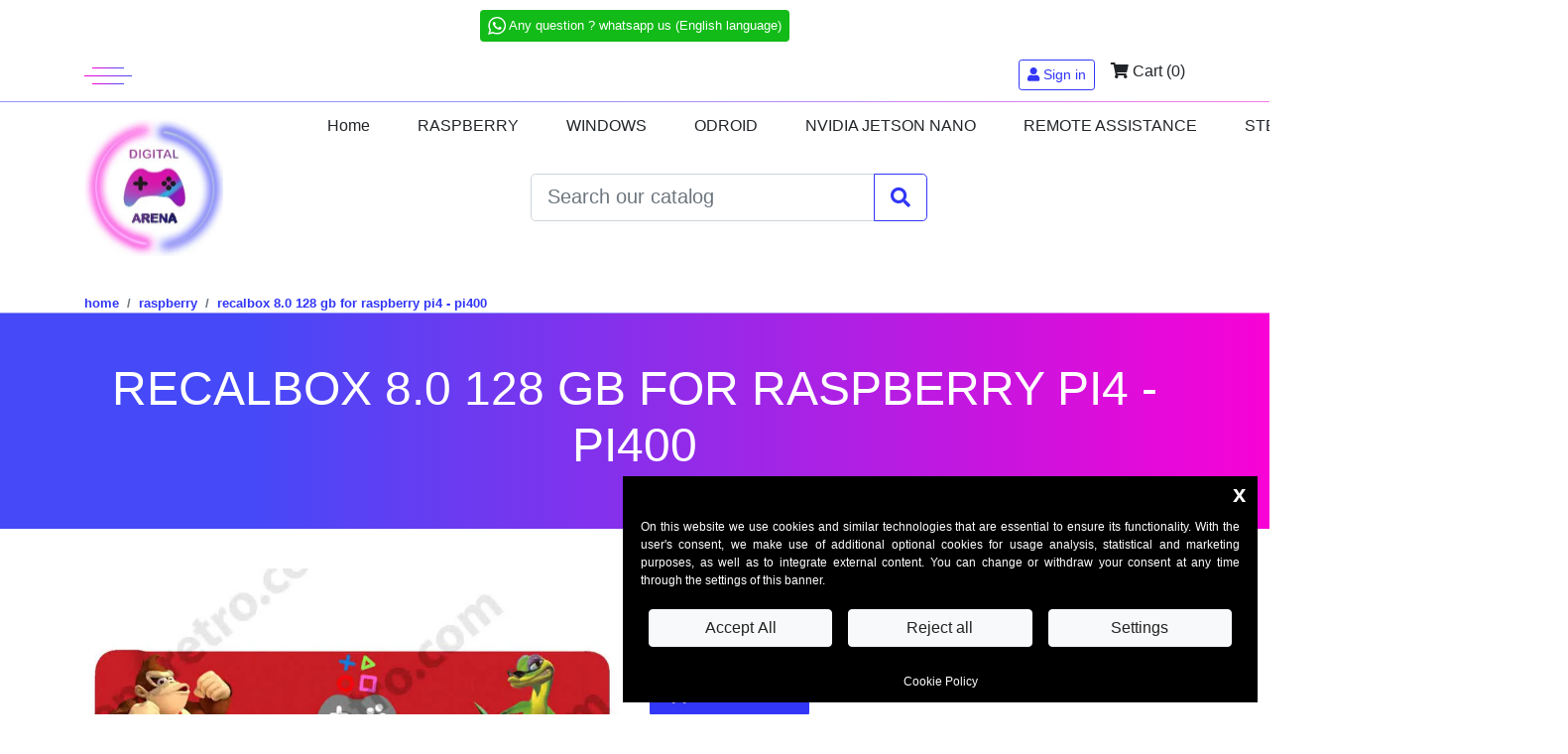

--- FILE ---
content_type: text/html; charset=utf-8
request_url: https://www.digitalarenaretro.com/raspberry/99-recalbox-80-128-gb-for-raspberry-pi4-pi400.html
body_size: 15518
content:
<!doctype html>
<html lang="en">

  <head>
    
      
  <meta charset="utf-8">


  <meta http-equiv="x-ua-compatible" content="ie=edge">



  <link rel="canonical" href="https://www.digitalarenaretro.com/raspberry/99-recalbox-80-128-gb-for-raspberry-pi4-pi400.html">

  <title>Recalbox 8.0  Electron 128GB Image for PI4 &amp; PI400 ROMs Download</title>
  <meta name="description" content="Recalbox for Raspberry PI4 &amp; PI400 -  128GB multi language Image ready and working. Exclusive collection for retrogaming lovers, you can finally play almost all systems and consoles, 89 Systems 24.205 games, fully loaded Recalbox Image">
  <meta name="keywords" content="">
      
                  <link rel="alternate" href="https://www.digitalarenaretro.com/raspberry/99-recalbox-80-128-gb-for-raspberry-pi4-pi400.html" hreflang="en-us">
        



  <meta name="viewport" content="width=device-width, initial-scale=1.0, maximum-scale=1.0, user-scalable=no" />



  <link rel="icon" type="image/vnd.microsoft.icon" href="/img/favicon.ico?1651245674">
  <link rel="shortcut icon" type="image/x-icon" href="/img/favicon.ico?1651245674">



    <link rel="stylesheet" href="https://www.digitalarenaretro.com/themes/classic2/assets/cache/theme-485fd5146.css" type="text/css" media="all">

  
  <link rel="stylesheet" href="/themes/classic2/assets/thirdparty/fontawesome-free-5.15.4-web/css/all.min.css">




  

  <script type="text/javascript">
        var prestashop = {"cart":{"products":[],"totals":{"total":{"type":"total","label":"Total","amount":0,"value":"\u20ac0.00"},"total_including_tax":{"type":"total","label":"Total (tax incl.)","amount":0,"value":"\u20ac0.00"},"total_excluding_tax":{"type":"total","label":"Total (tax excl.)","amount":0,"value":"\u20ac0.00"}},"subtotals":{"products":{"type":"products","label":"Subtotal","amount":0,"value":"\u20ac0.00"},"discounts":null,"shipping":{"type":"shipping","label":"Shipping","amount":0,"value":"Free"},"tax":null},"products_count":0,"summary_string":"0 items","vouchers":{"allowed":1,"added":[]},"discounts":[],"minimalPurchase":0,"minimalPurchaseRequired":""},"currency":{"name":"Euro","iso_code":"EUR","iso_code_num":"978","sign":"\u20ac"},"customer":{"lastname":null,"firstname":null,"email":null,"birthday":null,"newsletter":null,"newsletter_date_add":null,"optin":null,"website":null,"company":null,"siret":null,"ape":null,"is_logged":false,"gender":{"type":null,"name":null},"addresses":[]},"language":{"name":"English (English)","iso_code":"en","locale":"en-US","language_code":"en-us","is_rtl":"0","date_format_lite":"m\/d\/Y","date_format_full":"m\/d\/Y H:i:s","id":1},"page":{"title":"","canonical":null,"meta":{"title":"Recalbox 8.0 \u00a0Electron 128GB Image for PI4 & PI400 ROMs Download","description":"Recalbox for Raspberry PI4 & PI400 -  128GB multi language Image ready and working. Exclusive collection for retrogaming lovers, you can finally play almost all systems and consoles, 89 Systems 24.205 games, fully loaded Recalbox Image","keywords":"","robots":"index"},"page_name":"product","body_classes":{"lang-en":true,"lang-rtl":false,"country-ID":true,"currency-EUR":true,"layout-full-width":true,"page-product":true,"tax-display-enabled":true,"product-id-99":true,"product-RECALBOX 8.0 128 GB FOR RASPBERRY PI4 - PI400":true,"product-id-category-11":true,"product-id-manufacturer-6":true,"product-id-supplier-0":true,"product-available-for-order":true},"admin_notifications":[]},"shop":{"name":"DigitalArenaRetro","logo":"\/img\/digital-arena-logo-1651245674.jpg","stores_icon":"\/img\/logo_stores.png","favicon":"\/img\/favicon.ico"},"urls":{"base_url":"https:\/\/www.digitalarenaretro.com\/","current_url":"https:\/\/www.digitalarenaretro.com\/raspberry\/99-recalbox-80-128-gb-for-raspberry-pi4-pi400.html","shop_domain_url":"https:\/\/www.digitalarenaretro.com","img_ps_url":"https:\/\/www.digitalarenaretro.com\/img\/","img_cat_url":"https:\/\/www.digitalarenaretro.com\/img\/c\/","img_lang_url":"https:\/\/www.digitalarenaretro.com\/img\/l\/","img_prod_url":"https:\/\/www.digitalarenaretro.com\/img\/p\/","img_manu_url":"https:\/\/www.digitalarenaretro.com\/img\/m\/","img_sup_url":"https:\/\/www.digitalarenaretro.com\/img\/su\/","img_ship_url":"https:\/\/www.digitalarenaretro.com\/img\/s\/","img_store_url":"https:\/\/www.digitalarenaretro.com\/img\/st\/","img_col_url":"https:\/\/www.digitalarenaretro.com\/img\/co\/","img_url":"https:\/\/www.digitalarenaretro.com\/themes\/classic2\/assets\/img\/","css_url":"https:\/\/www.digitalarenaretro.com\/themes\/classic2\/assets\/css\/","js_url":"https:\/\/www.digitalarenaretro.com\/themes\/classic2\/assets\/js\/","pic_url":"https:\/\/www.digitalarenaretro.com\/upload\/","pages":{"address":"https:\/\/www.digitalarenaretro.com\/address","addresses":"https:\/\/www.digitalarenaretro.com\/addresses","authentication":"https:\/\/www.digitalarenaretro.com\/login","cart":"https:\/\/www.digitalarenaretro.com\/cart","category":"https:\/\/www.digitalarenaretro.com\/index.php?controller=category","cms":"https:\/\/www.digitalarenaretro.com\/index.php?controller=cms","contact":"https:\/\/www.digitalarenaretro.com\/contact-us","discount":"https:\/\/www.digitalarenaretro.com\/discount","guest_tracking":"https:\/\/www.digitalarenaretro.com\/guest-tracking","history":"https:\/\/www.digitalarenaretro.com\/order-history","identity":"https:\/\/www.digitalarenaretro.com\/identity","index":"https:\/\/www.digitalarenaretro.com\/","my_account":"https:\/\/www.digitalarenaretro.com\/my-account","order_confirmation":"https:\/\/www.digitalarenaretro.com\/order-confirmation","order_detail":"https:\/\/www.digitalarenaretro.com\/index.php?controller=order-detail","order_follow":"https:\/\/www.digitalarenaretro.com\/order-follow","order":"https:\/\/www.digitalarenaretro.com\/order","order_return":"https:\/\/www.digitalarenaretro.com\/index.php?controller=order-return","order_slip":"https:\/\/www.digitalarenaretro.com\/credit-slip","pagenotfound":"https:\/\/www.digitalarenaretro.com\/page-not-found","password":"https:\/\/www.digitalarenaretro.com\/password-recovery","pdf_invoice":"https:\/\/www.digitalarenaretro.com\/index.php?controller=pdf-invoice","pdf_order_return":"https:\/\/www.digitalarenaretro.com\/index.php?controller=pdf-order-return","pdf_order_slip":"https:\/\/www.digitalarenaretro.com\/index.php?controller=pdf-order-slip","prices_drop":"https:\/\/www.digitalarenaretro.com\/prices-drop","product":"https:\/\/www.digitalarenaretro.com\/index.php?controller=product","search":"https:\/\/www.digitalarenaretro.com\/search","sitemap":"https:\/\/www.digitalarenaretro.com\/sitemap","stores":"https:\/\/www.digitalarenaretro.com\/stores","supplier":"https:\/\/www.digitalarenaretro.com\/supplier","register":"https:\/\/www.digitalarenaretro.com\/login?create_account=1","order_login":"https:\/\/www.digitalarenaretro.com\/order?login=1"},"alternative_langs":{"en-us":"https:\/\/www.digitalarenaretro.com\/raspberry\/99-recalbox-80-128-gb-for-raspberry-pi4-pi400.html"},"theme_assets":"\/themes\/classic2\/assets\/","actions":{"logout":"https:\/\/www.digitalarenaretro.com\/?mylogout="},"no_picture_image":{"bySize":{"small_default":{"url":"https:\/\/www.digitalarenaretro.com\/img\/p\/en-default-small_default.jpg.webp","width":98,"height":98},"cart_default":{"url":"https:\/\/www.digitalarenaretro.com\/img\/p\/en-default-cart_default.jpg.webp","width":125,"height":125},"home_default":{"url":"https:\/\/www.digitalarenaretro.com\/img\/p\/en-default-home_default.jpg.webp","width":250,"height":250},"medium_default":{"url":"https:\/\/www.digitalarenaretro.com\/img\/p\/en-default-medium_default.jpg.webp","width":452,"height":452},"large_default":{"url":"https:\/\/www.digitalarenaretro.com\/img\/p\/en-default-large_default.jpg.webp","width":800,"height":800}},"small":{"url":"https:\/\/www.digitalarenaretro.com\/img\/p\/en-default-small_default.jpg.webp","width":98,"height":98},"medium":{"url":"https:\/\/www.digitalarenaretro.com\/img\/p\/en-default-home_default.jpg.webp","width":250,"height":250},"large":{"url":"https:\/\/www.digitalarenaretro.com\/img\/p\/en-default-large_default.jpg.webp","width":800,"height":800},"legend":""}},"configuration":{"display_taxes_label":true,"display_prices_tax_incl":false,"is_catalog":false,"show_prices":true,"opt_in":{"partner":false},"quantity_discount":{"type":"discount","label":"Discount"},"voucher_enabled":1,"return_enabled":0},"field_required":[],"breadcrumb":{"links":[{"title":"Home","url":"https:\/\/www.digitalarenaretro.com\/"},{"title":"RASPBERRY","url":"https:\/\/www.digitalarenaretro.com\/11-raspberry"},{"title":"RECALBOX 8.0 128 GB FOR RASPBERRY PI4 - PI400","url":"https:\/\/www.digitalarenaretro.com\/raspberry\/99-recalbox-80-128-gb-for-raspberry-pi4-pi400.html"}],"count":3},"link":{"protocol_link":"https:\/\/","protocol_content":"https:\/\/"},"time":1768574140,"static_token":"754599de2a666fed9c416b646778847e","token":"68fe7c8c59e104550f7fad511624d873"};
      </script>







<!-- Global site tag (gtag.js) - Google Analytics -->
<script async src="https://www.googletagmanager.com/gtag/js?id=UA-165209508-1"></script>
<script>
  window.dataLayer = window.dataLayer || [];
  function gtag(){dataLayer.push(arguments);}
  
  gtag('consent', 'default', {
    'ad_storage': 'denied',
    'analytics_storage': 'denied',
    'functionality_storage': 'granted'
  });
  
  gtag('js', new Date());
  gtag('config', 'UA-165209508-1', { anonymize_ip: true });
  
  window.grantConsents = function() {
    gtag('consent', 'update', {
        'ad_storage': 'denied',
        'analytics_storage': 'granted'
    });
  }
  
  window.denyConsents = function() {
    gtag('consent', 'update', {
        'ad_storage': 'denied',
        'analytics_storage': 'denied'
    });  
  }
</script>




  




    
  <meta property="og:type" content="product">
  <meta property="og:url" content="https://www.digitalarenaretro.com/raspberry/99-recalbox-80-128-gb-for-raspberry-pi4-pi400.html">
  <meta property="og:title" content="Recalbox 8.0  Electron 128GB Image for PI4 &amp; PI400 ROMs Download">
  <meta property="og:site_name" content="DigitalArenaRetro">
  <meta property="og:description" content="Recalbox for Raspberry PI4 &amp; PI400 -  128GB multi language Image ready and working. Exclusive collection for retrogaming lovers, you can finally play almost all systems and consoles, 89 Systems 24.205 games, fully loaded Recalbox Image">
  <meta property="og:image" content="https://www.digitalarenaretro.com/3365-large_default/recalbox-80-128-gb-for-raspberry-pi4-pi400.jpg.webp">
      <meta property="product:pretax_price:amount" content="8.99">
    <meta property="product:pretax_price:currency" content="EUR">
    <meta property="product:price:amount" content="8.99">
    <meta property="product:price:currency" content="EUR">
    
  </head>

  <body id="product" class="lang-en country-id currency-eur layout-full-width page-product tax-display-enabled product-id-99 product-recalbox-8-0-128-gb-for-raspberry-pi4-pi400 product-id-category-11 product-id-manufacturer-6 product-id-supplier-0 product-available-for-order">
      
      
            
      <div id="sidebar-menu-modal"></div>
<div id="sidebar-menu-content">

                <ul class="list-group">
            <li class="list-group-item" style="padding: 0; padding-top: 8px; border: 0;">
                <a href="#" id="sidebar-menu-closer">
                    <span></span>
                </a>
            </li>
        </ul>

        <div class="d-block text-center p-1">
            <a href="/" class="d-block">
                <img src="/img/digital-arena-logo-1651245674.jpg" 
                     style="width: 100%; height: auto; max-width: 120px; margin: auto;">
            </a>
        </div>


        <div class="container">
            <div class="row">
                <div class="col" id="sidebar-target-for-menulist">
                    


                </div>
            </div>
        </div>

</div>





      
            


    
      
    

      
              

      <header id="header">
        
          
  <div class="header-banner">
        <script>
                                    if (document.addEventListener) {
                    //window.addEventListener('load', setAgentsBox("1"), false);
                    window.addEventListener('load', setAgentsBox, false);
                } else {
                    //window.attachEvent('onload', setAgentsBox("1"));
                    window.attachEvent('onload', setAgentsBox);
                }
                            
        function setAgentsBox() {
            //var whatsappchat_id = $("div").data("whatsappchat-agent-id");
            var whatsappchat_id = "1";
            var test = new jBox('Tooltip', {
                id: 'agent_box_' + whatsappchat_id,
                attach: '#whatsappchat-agents' + whatsappchat_id + '',
                position: {
                    x: 'center',
                    y: 'top'
                },
                content: $('.whatsappchat-agents-container' + whatsappchat_id + ''),
                trigger: 'click',
                animation: {open: 'move', close: 'move'},
                closeButton: true,
                closeOnClick: true,
                closeOnEsc: true,
                adjustPosition: true,
                adjustTracker: true,
                adjustDistance: {top: 45, right: 5, bottom: 5, left: 5},
                zIndex: 8000,
                preventDefault: true
            });
        }
        
    </script>
    <div class="whatsappchat-agents-container classic2 whatsappchat-agents-container1" data-whatsappchat-agent-id="1" style="display: none;">
        <div class="whatsappchat-agents-title whatsappchat-agents-title17" style="background-color: #12bb18">Hi! Click one of our agents below and we will get back to you as soon as possible.</div>
        <div class="whatsappchat-agents-content">
                            <a href="https://web.whatsapp.com/send?l=en&amp;phone=6285382600076&amp;text=Write here your questions english language only !!!!!" target="_blank" class="whatsappchat-agents-content-agent" rel="noopener noreferrer">
                    <div class="whatsappchat-agents-content-image">
                        <img src="/modules/whatsappchat/views/img/agent/1_logo digitalarena.png" alt="Technical support - Digitalarena " referrerpolicy="no-referrer">
                    </div>
                    <div class="whatsappchat-agents-content-info whatsappchat-agents-content-info17">
                        <span class="whatsappchat-agents-content-department">Technical support</span>
                        <span class="whatsappchat-agents-content-name whatsappchat-agents-content-name17">Digitalarena </span>
                    </div>
                    <div class="clearfix"></div>
                </a>
                    </div>
    </div>
        <a class="whatsappchat-anchor classic2 whatsappchat-anchor1" target="_blank" href="javascript:void(0);" rel="nofollow noopener noreferrer" >        <div class="whatsapp whatsapp_1 whatsapp-hookDisplayBanner center"
            >
            <span style="background-color: #12bb18" id="whatsappchat-agents1">
                <i class="whatsapp-icon" ></i>
                Any question ? whatsapp us (English language)            </span>
        </div>
    </a>    
  </div>



  <nav id="scrolling-navbar" class="header-nav pt-2 with-bottom-border">
      
    <div class="container">
      <div class="row">
        
          <div class="col-6">
            
            
            <a id="sidebar-menu-opener" class="" href="#">
                <span></span>
                <span></span>
                <span></span>
            </a>
            
            
          </div>
          <div class="col-6 right-nav">
              
              <div class="d-flex justify-content-end">
              
              <div id="_desktop_user_info">
  <div class="user-info">
          <a
          class="btn btn-outline-primary btn-sm" 
        href="https://www.digitalarenaretro.com/my-account"
        title="Log in to your customer account"
        rel="nofollow"
      >
          <i class="fa fa-user"></i>
        <span class="hidden-sm-down">Sign in</span>
      </a>
      </div>
</div>
<div id="_desktop_cart">
  <div class="blockcart cart-preview inactive" data-refresh-url="//www.digitalarenaretro.com/module/ps_shoppingcart/ajax">
    <div class="header">
            <i class="fa fa-shopping-cart"></i>
        <span class="hidden-sm-down">Cart</span>
        <span class="cart-products-count">(0)</span>
          </div>
  </div>
</div>

              
              </div>
          </div>
          
          
                    
      </div>
    </div>
          
  </nav>



  <div class="header-top">
    <div class="container">
       <div class="row">
           
            <div class="col-md-2 col-with-logo" id="_desktop_logo">
                                    <a href="https://www.digitalarenaretro.com/">
                        
                      
                        <picture>
                            <source srcset="/img/digital-arena-logo-1651245674.jpg.webp" type="image/webp">
                            <source srcset="/img/digital-arena-logo-1651245674.jpg" type="image/png"> 
                            <img src="/img/digital-arena-logo-1651245674.jpg" 
                                 alt="Digital Arena Retro - Batocera, Retropie, Recalbox, BigBox, Launchbox emulators systems image ready" class="logo img-responsive">
                        </picture>
                                 
                    </a>
                            </div>
            <div class="col-md-10 col-sm-12">

              


<nav class="navbar navbar-expand-lg">
    <div class="container-xl">
        <div id="top-mainmenu-collapse01" class="collapse navbar-collapse">
            
            
          <ul class="top-menu navbar-nav mr-auto" id="top-menu" data-depth="0">
                    <li class="nav-item link" id="lnk-home">
                          <a
                class="dropdown-item"
                href="http://www.digitalarenaretro.com" data-depth="0"
                              >
                                Home
              </a>
                          </li>
                    <li class="nav-item category" id="category-11">
                          <a
                class="dropdown-item"
                href="https://www.digitalarenaretro.com/11-raspberry" data-depth="0"
                              >
                                                                      <span class="float-xs-right hidden-md-up">
                    <span data-target="#top_sub_menu_57626" data-toggle="collapse" class="navbar-toggler collapse-icons">
                                          </span>
                  </span>
                                RASPBERRY
              </a>
                            <div  class="popover sub-menu js-sub-menu collapse" id="top_sub_menu_57626">
                
          <ul class="top-menu "  data-depth="1">
                    <li class="nav-item category" id="category-12">
                          <a
                class="dropdown-item dropdown-submenu"
                href="https://www.digitalarenaretro.com/12-raspberry-pi2" data-depth="1"
                              >
                                RASPBERRY PI2
              </a>
                          </li>
                    <li class="nav-item category" id="category-13">
                          <a
                class="dropdown-item dropdown-submenu"
                href="https://www.digitalarenaretro.com/13-raspberry-pi3a" data-depth="1"
                              >
                                RASPBERRY PI3A+
              </a>
                          </li>
                    <li class="nav-item category" id="category-17">
                          <a
                class="dropdown-item dropdown-submenu"
                href="https://www.digitalarenaretro.com/17-raspberry-pi3b-3b" data-depth="1"
                              >
                                RASPBERRY PI3B - 3B+
              </a>
                          </li>
                    <li class="nav-item category" id="category-18">
                          <a
                class="dropdown-item dropdown-submenu"
                href="https://www.digitalarenaretro.com/18-raspberry-pi4" data-depth="1"
                              >
                                                                      <span class="float-xs-right hidden-md-up">
                    <span data-target="#top_sub_menu_25012" data-toggle="collapse" class="navbar-toggler collapse-icons">
                                          </span>
                  </span>
                                RASPBERRY PI4
              </a>
                            <div  class="collapse" id="top_sub_menu_25012">
                
          <ul class="top-menu "  data-depth="2">
                    <li class="nav-item category" id="category-21">
                          <a
                class="dropdown-item"
                href="https://www.digitalarenaretro.com/21-raspberry-pi400" data-depth="2"
                              >
                                RASPBERRY PI400
              </a>
                          </li>
                    <li class="nav-item category" id="category-24">
                          <a
                class="dropdown-item"
                href="https://www.digitalarenaretro.com/24-dual-boot-system" data-depth="2"
                              >
                                DUAL BOOT SYSTEM
              </a>
                          </li>
                    <li class="nav-item category" id="category-26">
                          <a
                class="dropdown-item"
                href="https://www.digitalarenaretro.com/26-virtual-pinball" data-depth="2"
                              >
                                VIRTUAL PINBALL
              </a>
                          </li>
              </ul>
    
              </div>
                          </li>
                    <li class="nav-item category" id="category-32">
                          <a
                class="dropdown-item dropdown-submenu"
                href="https://www.digitalarenaretro.com/32-raspberry-pi5" data-depth="1"
                              >
                                Raspberry PI5
              </a>
                          </li>
              </ul>
    
              </div>
                          </li>
                    <li class="nav-item category" id="category-14">
                          <a
                class="dropdown-item"
                href="https://www.digitalarenaretro.com/14-windows" data-depth="0"
                              >
                                WINDOWS
              </a>
                          </li>
                    <li class="nav-item category" id="category-27">
                          <a
                class="dropdown-item"
                href="https://www.digitalarenaretro.com/27-odroid" data-depth="0"
                              >
                                                                      <span class="float-xs-right hidden-md-up">
                    <span data-target="#top_sub_menu_26521" data-toggle="collapse" class="navbar-toggler collapse-icons">
                                          </span>
                  </span>
                                ODROID
              </a>
                            <div  class="popover sub-menu js-sub-menu collapse" id="top_sub_menu_26521">
                
          <ul class="top-menu "  data-depth="1">
                    <li class="nav-item category" id="category-28">
                          <a
                class="dropdown-item dropdown-submenu"
                href="https://www.digitalarenaretro.com/28-odroid-n2" data-depth="1"
                              >
                                ODROID N2
              </a>
                          </li>
                    <li class="nav-item category" id="category-29">
                          <a
                class="dropdown-item dropdown-submenu"
                href="https://www.digitalarenaretro.com/29-odroid-c4" data-depth="1"
                              >
                                ODROID C4
              </a>
                          </li>
                    <li class="nav-item category" id="category-30">
                          <a
                class="dropdown-item dropdown-submenu"
                href="https://www.digitalarenaretro.com/30-odroid-xu4" data-depth="1"
                              >
                                ODROID XU4
              </a>
                          </li>
              </ul>
    
              </div>
                          </li>
                    <li class="nav-item category" id="category-31">
                          <a
                class="dropdown-item"
                href="https://www.digitalarenaretro.com/31-nvidia-jetson-nano" data-depth="0"
                              >
                                NVIDIA JETSON NANO
              </a>
                          </li>
                    <li class="nav-item category" id="category-25">
                          <a
                class="dropdown-item"
                href="https://www.digitalarenaretro.com/25-remote-assistance" data-depth="0"
                              >
                                REMOTE ASSISTANCE
              </a>
                          </li>
                    <li class="nav-item category" id="category-34">
                          <a
                class="dropdown-item"
                href="https://www.digitalarenaretro.com/34-steam-deck" data-depth="0"
                              >
                                STEAM DECK
              </a>
                          </li>
                    <li class="nav-item category" id="category-33">
                          <a
                class="dropdown-item"
                href="https://www.digitalarenaretro.com/33-batocera-pc-x64" data-depth="0"
                              >
                                BATOCERA PC X64
              </a>
                          </li>
              </ul>
    
            
        </div>
    </div>
</nav>

            
<!-- Block search module TOP -->
<div id="search_widget" class="search-widget" data-search-controller-url="//www.digitalarenaretro.com/search">
    <div class="pt-4 pb-4 d-block m-auto" style="max-width: 400px;">
        
        <form method="GET" action="//www.digitalarenaretro.com/search">
		<input type="hidden" name="controller" value="search">
                
                <div class="input-group input-group-lg">
                    <input type="text" class="form-control" name="s" value="" 
                           placeholder="Search our catalog" aria-label="Search">
                    
                    <div class="input-group-append">
                        <button type="submit" class="btn btn-outline-primary">
                            <i class="fa fa-search search"></i>
                                                    </button>
                    </div>
                    
                </div>
                
	</form>
        
    </div>
    <div class="clearfix"></div>
    
	
                        
</div>
<!-- /Block search module TOP -->


            </div>
                
                


              
      </div>
          
                        
    </div>  
  </div>
  
  
  

        
      </header>

      
        
<aside id="notifications">
  <div class="container">
    
    
    
      </div>
</aside>
      
      
      
      
            
<nav aria-label="breadcrumb" data-depth="3" class="hidden-sm-down">
    
    <div class="container">
    
    
        <ol class="breadcrumb" itemscope itemtype="http://schema.org/BreadcrumbList">
          
                          
                <li class="breadcrumb-item" itemprop="itemListElement" itemscope itemtype="http://schema.org/ListItem">
                  <a itemprop="item" href="https://www.digitalarenaretro.com/">
                    <span itemprop="name">Home</span>
                  </a>
                  <meta itemprop="position" content="1">
                </li>
              
                          
                <li class="breadcrumb-item" itemprop="itemListElement" itemscope itemtype="http://schema.org/ListItem">
                  <a itemprop="item" href="https://www.digitalarenaretro.com/11-raspberry">
                    <span itemprop="name">RASPBERRY</span>
                  </a>
                  <meta itemprop="position" content="2">
                </li>
              
                          
                <li class="breadcrumb-item" itemprop="itemListElement" itemscope itemtype="http://schema.org/ListItem">
                  <a itemprop="item" href="https://www.digitalarenaretro.com/raspberry/99-recalbox-80-128-gb-for-raspberry-pi4-pi400.html">
                    <span itemprop="name">RECALBOX 8.0 128 GB FOR RASPBERRY PI4 - PI400</span>
                  </a>
                  <meta itemprop="position" content="3">
                </li>
              
                      
        </ol>
  
  
  </div>
</nav>
        
      

      
        

        

          

          

          
  <div id="content-wrapper">
    
    


  <section id="main" itemscope itemtype="https://schema.org/Product">
    <meta itemprop="url" content="https://www.digitalarenaretro.com/raspberry/99-recalbox-80-128-gb-for-raspberry-pi4-pi400.html">
    <meta itemprop="datePublished" content="2023-06-16">
    
    
    
    <div class="row pt-5 pb-5 product-single-header-title">
        <div class="col text-center">
            
            <div class="container">
                
                
                    
                      <h1 class="display-4" itemprop="name">RECALBOX 8.0 128 GB FOR RASPBERRY PI4 - PI400</h1>
                    
                
                
            </div>
            
            
        </div>  
    </div>
        
        

    <div class="container pt-4">
        
        
        
        <div class="row">
          <div class="col-md-6">
            
              <section class="page-content" id="content">
                
                  <!-- @todo: use include file='catalog/_partials/product-flags.tpl'} -->
                  
                    <ul class="product-flags">
                                          </ul>
                  


                  
                    <div class="product-cover">
                                              <img class="js-qv-product-cover" src="https://www.digitalarenaretro.com/3365-large_default/recalbox-80-128-gb-for-raspberry-pi4-pi400.jpg.webp" alt="recalbox vs" title="recalbox vs" style="width:100%;" itemprop="image">
                        
                        <link itemprop="image" href="https://www.digitalarenaretro.com/3365-large_default/recalbox-80-128-gb-for-raspberry-pi4-pi400.jpg.webp" />
                        
                                          </div>
                  



                
              </section>
            
            </div>

            <div class="col-md-6">

              
                  <div class="product-prices">
    
          

    
      <div
        class="product-price h5 "
        itemprop="offers"
        itemscope
        itemtype="https://schema.org/Offer"
      >
        <link itemprop="availability" href="https://schema.org/PreOrder"/>
        <meta itemprop="priceCurrency" content="EUR">

        <div class="current-price">
          <span itemprop="price" content="8.99">€8.99</span>

                  </div>

        
                  
      </div>
    

    
          

    
          

    
          

    

    <div class="tax-shipping-delivery-label">
              No tax
            
      
                        </div>
    
    
    
        
  </div>
              


              <div class="product-information">
                
                  <div id="product-description-short-99" itemprop="description"></div>
                

                                
                
                                

                <div class="product-actions">
                  
                    <form action="https://www.digitalarenaretro.com/cart" method="post" id="add-to-cart-or-refresh">
                      <input type="hidden" name="token" value="754599de2a666fed9c416b646778847e">
                      <input type="hidden" name="id_product" value="99" id="product_page_product_id">
                      <input type="hidden" name="id_customization" value="0" id="product_customization_id">

                      
                        <div class="product-variants">
  </div>
                      

                      
                                              

                      
                        <section class="product-discounts">
  </section>
                      

                      
                        <div class="product-add-to-cart">
      <span class="control-label">Quantity</span>

    
      <div class="product-quantity clearfix">
        <div class="qty">
          <input
            type="number"
            name="qty"
            id="quantity_wanted"
            value="1"
            class="form-control"
            min="1"
            aria-label="Quantity"
          >
        </div>

        <div class="add pt-4 pb-4">
          <button
            class="btn btn-primary add-to-cart btn-lg"
            data-button-action="add-to-cart"
            type="submit"
                      >
            <i class="fa fa-shopping-cart shopping-cart"></i>
            Add to cart
          </button>
        </div>

        
      </div>
    

    
      <span id="product-availability">
              </span>
    

    
      <p class="product-minimal-quantity">
              </p>
    
  </div>
                      

                      
                        <div class="product-additional-info">
        <div class="social-sharing">
        
      <span class="badge badge-primary">
          Share
      </span>
      
      <ul>
                  <li class="facebook icon-gray"><a href="http://www.facebook.com/sharer.php?u=https://www.digitalarenaretro.com/raspberry/99-recalbox-80-128-gb-for-raspberry-pi4-pi400.html" class="text-hide" title="Share" target="_blank">Share</a></li>
                  <li class="twitter icon-gray"><a href="https://twitter.com/intent/tweet?text=RECALBOX 8.0 128 GB FOR RASPBERRY PI4 - PI400 https://www.digitalarenaretro.com/raspberry/99-recalbox-80-128-gb-for-raspberry-pi4-pi400.html" class="text-hide" title="Tweet" target="_blank">Tweet</a></li>
                  <li class="pinterest icon-gray"><a href="http://www.pinterest.com/pin/create/button/?media=https://www.digitalarenaretro.com/3365/recalbox-80-128-gb-for-raspberry-pi4-pi400.jpg&amp;url=https://www.digitalarenaretro.com/raspberry/99-recalbox-80-128-gb-for-raspberry-pi4-pi400.html" class="text-hide" title="Pinterest" target="_blank">Pinterest</a></li>
              </ul>
    </div>
  

</div>
                      

                                            
                    </form>
                  

                </div>



            </div>
          </div>
        </div><!-- row -->
        
        
        
        
        
                    <div class="row">
                <div class="col">
                    <h2 style="font-size: 1rem; font-weight: normal;">Recalbox for Raspberry PI4 &amp; PI400 -  128GB multi language Image ready and working. Exclusive collection for retrogaming lovers, you can finally play almost all systems and consoles, 89 Systems 24.205 games, fully loaded Recalbox Image</h2>
                </div>
            </div>
        
                
    </div>
                  
    
                  
                  
    <div class="row pt-4 pb-4 bg-light">
            <div class="col-12 text-center">
                <h2 class="display-4 product-single-content-section-title">
                    GALLERY
                </h2>
            </div>
            <div class="col-12 pt-5 pb-5">
                
                
                    <div class="images-container container">

  
    <div class="js-qv-mask mask">
      <ul class="product-images js-qv-product-images">
                  <li class="thumb-container">
              
              <a data-fslightbox="gallery" href="https://www.digitalarenaretro.com/3365-large_default/recalbox-80-128-gb-for-raspberry-pi4-pi400.jpg.webp" class="d-block">
                  <img
                        class="lazy thumb js-thumb  selected "
                        data-image-medium-src="https://www.digitalarenaretro.com/3365-medium_default/recalbox-80-128-gb-for-raspberry-pi4-pi400.jpg.webp"
                        data-image-large-src="https://www.digitalarenaretro.com/3365-large_default/recalbox-80-128-gb-for-raspberry-pi4-pi400.jpg.webp"
                        
                        data-src="https://www.digitalarenaretro.com/3365-home_default/recalbox-80-128-gb-for-raspberry-pi4-pi400.jpg.webp"
                            
                        alt="recalbox vs"
                        title="recalbox vs"
                        width="100"
                        itemprop="image"
                      >
              </a>
              
            
          </li>
                  <li class="thumb-container">
              
              <a data-fslightbox="gallery" href="https://www.digitalarenaretro.com/2683-large_default/recalbox-80-128-gb-for-raspberry-pi4-pi400.jpg.webp" class="d-block">
                  <img
                        class="lazy thumb js-thumb "
                        data-image-medium-src="https://www.digitalarenaretro.com/2683-medium_default/recalbox-80-128-gb-for-raspberry-pi4-pi400.jpg.webp"
                        data-image-large-src="https://www.digitalarenaretro.com/2683-large_default/recalbox-80-128-gb-for-raspberry-pi4-pi400.jpg.webp"
                        
                        data-src="https://www.digitalarenaretro.com/2683-home_default/recalbox-80-128-gb-for-raspberry-pi4-pi400.jpg.webp"
                            
                        alt="batocera recalbox"
                        title="batocera recalbox"
                        width="100"
                        itemprop="image"
                      >
              </a>
              
            
          </li>
                  <li class="thumb-container">
              
              <a data-fslightbox="gallery" href="https://www.digitalarenaretro.com/2684-large_default/recalbox-80-128-gb-for-raspberry-pi4-pi400.jpg.webp" class="d-block">
                  <img
                        class="lazy thumb js-thumb "
                        data-image-medium-src="https://www.digitalarenaretro.com/2684-medium_default/recalbox-80-128-gb-for-raspberry-pi4-pi400.jpg.webp"
                        data-image-large-src="https://www.digitalarenaretro.com/2684-large_default/recalbox-80-128-gb-for-raspberry-pi4-pi400.jpg.webp"
                        
                        data-src="https://www.digitalarenaretro.com/2684-home_default/recalbox-80-128-gb-for-raspberry-pi4-pi400.jpg.webp"
                            
                        alt="batocera vs recalbox"
                        title="batocera vs recalbox"
                        width="100"
                        itemprop="image"
                      >
              </a>
              
            
          </li>
                  <li class="thumb-container">
              
              <a data-fslightbox="gallery" href="https://www.digitalarenaretro.com/2685-large_default/recalbox-80-128-gb-for-raspberry-pi4-pi400.jpg.webp" class="d-block">
                  <img
                        class="lazy thumb js-thumb "
                        data-image-medium-src="https://www.digitalarenaretro.com/2685-medium_default/recalbox-80-128-gb-for-raspberry-pi4-pi400.jpg.webp"
                        data-image-large-src="https://www.digitalarenaretro.com/2685-large_default/recalbox-80-128-gb-for-raspberry-pi4-pi400.jpg.webp"
                        
                        data-src="https://www.digitalarenaretro.com/2685-home_default/recalbox-80-128-gb-for-raspberry-pi4-pi400.jpg.webp"
                            
                        alt="download recalbox"
                        title="download recalbox"
                        width="100"
                        itemprop="image"
                      >
              </a>
              
            
          </li>
                  <li class="thumb-container">
              
              <a data-fslightbox="gallery" href="https://www.digitalarenaretro.com/2686-large_default/recalbox-80-128-gb-for-raspberry-pi4-pi400.jpg.webp" class="d-block">
                  <img
                        class="lazy thumb js-thumb "
                        data-image-medium-src="https://www.digitalarenaretro.com/2686-medium_default/recalbox-80-128-gb-for-raspberry-pi4-pi400.jpg.webp"
                        data-image-large-src="https://www.digitalarenaretro.com/2686-large_default/recalbox-80-128-gb-for-raspberry-pi4-pi400.jpg.webp"
                        
                        data-src="https://www.digitalarenaretro.com/2686-home_default/recalbox-80-128-gb-for-raspberry-pi4-pi400.jpg.webp"
                            
                        alt="games for recalbox"
                        title="games for recalbox"
                        width="100"
                        itemprop="image"
                      >
              </a>
              
            
          </li>
                  <li class="thumb-container">
              
              <a data-fslightbox="gallery" href="https://www.digitalarenaretro.com/2687-large_default/recalbox-80-128-gb-for-raspberry-pi4-pi400.jpg.webp" class="d-block">
                  <img
                        class="lazy thumb js-thumb "
                        data-image-medium-src="https://www.digitalarenaretro.com/2687-medium_default/recalbox-80-128-gb-for-raspberry-pi4-pi400.jpg.webp"
                        data-image-large-src="https://www.digitalarenaretro.com/2687-large_default/recalbox-80-128-gb-for-raspberry-pi4-pi400.jpg.webp"
                        
                        data-src="https://www.digitalarenaretro.com/2687-home_default/recalbox-80-128-gb-for-raspberry-pi4-pi400.jpg.webp"
                            
                        alt="games recalbox"
                        title="games recalbox"
                        width="100"
                        itemprop="image"
                      >
              </a>
              
            
          </li>
                  <li class="thumb-container">
              
              <a data-fslightbox="gallery" href="https://www.digitalarenaretro.com/2688-large_default/recalbox-80-128-gb-for-raspberry-pi4-pi400.jpg.webp" class="d-block">
                  <img
                        class="lazy thumb js-thumb "
                        data-image-medium-src="https://www.digitalarenaretro.com/2688-medium_default/recalbox-80-128-gb-for-raspberry-pi4-pi400.jpg.webp"
                        data-image-large-src="https://www.digitalarenaretro.com/2688-large_default/recalbox-80-128-gb-for-raspberry-pi4-pi400.jpg.webp"
                        
                        data-src="https://www.digitalarenaretro.com/2688-home_default/recalbox-80-128-gb-for-raspberry-pi4-pi400.jpg.webp"
                            
                        alt="image recalbox raspberry pi 4"
                        title="image recalbox raspberry pi 4"
                        width="100"
                        itemprop="image"
                      >
              </a>
              
            
          </li>
                  <li class="thumb-container">
              
              <a data-fslightbox="gallery" href="https://www.digitalarenaretro.com/2689-large_default/recalbox-80-128-gb-for-raspberry-pi4-pi400.jpg.webp" class="d-block">
                  <img
                        class="lazy thumb js-thumb "
                        data-image-medium-src="https://www.digitalarenaretro.com/2689-medium_default/recalbox-80-128-gb-for-raspberry-pi4-pi400.jpg.webp"
                        data-image-large-src="https://www.digitalarenaretro.com/2689-large_default/recalbox-80-128-gb-for-raspberry-pi4-pi400.jpg.webp"
                        
                        data-src="https://www.digitalarenaretro.com/2689-home_default/recalbox-80-128-gb-for-raspberry-pi4-pi400.jpg.webp"
                            
                        alt="pi 4 recalbox"
                        title="pi 4 recalbox"
                        width="100"
                        itemprop="image"
                      >
              </a>
              
            
          </li>
                  <li class="thumb-container">
              
              <a data-fslightbox="gallery" href="https://www.digitalarenaretro.com/2690-large_default/recalbox-80-128-gb-for-raspberry-pi4-pi400.jpg.webp" class="d-block">
                  <img
                        class="lazy thumb js-thumb "
                        data-image-medium-src="https://www.digitalarenaretro.com/2690-medium_default/recalbox-80-128-gb-for-raspberry-pi4-pi400.jpg.webp"
                        data-image-large-src="https://www.digitalarenaretro.com/2690-large_default/recalbox-80-128-gb-for-raspberry-pi4-pi400.jpg.webp"
                        
                        data-src="https://www.digitalarenaretro.com/2690-home_default/recalbox-80-128-gb-for-raspberry-pi4-pi400.jpg.webp"
                            
                        alt="pi recalbox"
                        title="pi recalbox"
                        width="100"
                        itemprop="image"
                      >
              </a>
              
            
          </li>
                  <li class="thumb-container">
              
              <a data-fslightbox="gallery" href="https://www.digitalarenaretro.com/2691-large_default/recalbox-80-128-gb-for-raspberry-pi4-pi400.jpg.webp" class="d-block">
                  <img
                        class="lazy thumb js-thumb "
                        data-image-medium-src="https://www.digitalarenaretro.com/2691-medium_default/recalbox-80-128-gb-for-raspberry-pi4-pi400.jpg.webp"
                        data-image-large-src="https://www.digitalarenaretro.com/2691-large_default/recalbox-80-128-gb-for-raspberry-pi4-pi400.jpg.webp"
                        
                        data-src="https://www.digitalarenaretro.com/2691-home_default/recalbox-80-128-gb-for-raspberry-pi4-pi400.jpg.webp"
                            
                        alt="raspberry 4 recalbox"
                        title="raspberry 4 recalbox"
                        width="100"
                        itemprop="image"
                      >
              </a>
              
            
          </li>
                  <li class="thumb-container">
              
              <a data-fslightbox="gallery" href="https://www.digitalarenaretro.com/2692-large_default/recalbox-80-128-gb-for-raspberry-pi4-pi400.jpg.webp" class="d-block">
                  <img
                        class="lazy thumb js-thumb "
                        data-image-medium-src="https://www.digitalarenaretro.com/2692-medium_default/recalbox-80-128-gb-for-raspberry-pi4-pi400.jpg.webp"
                        data-image-large-src="https://www.digitalarenaretro.com/2692-large_default/recalbox-80-128-gb-for-raspberry-pi4-pi400.jpg.webp"
                        
                        data-src="https://www.digitalarenaretro.com/2692-home_default/recalbox-80-128-gb-for-raspberry-pi4-pi400.jpg.webp"
                            
                        alt="raspberry pi 4 recalbox"
                        title="raspberry pi 4 recalbox"
                        width="100"
                        itemprop="image"
                      >
              </a>
              
            
          </li>
                  <li class="thumb-container">
              
              <a data-fslightbox="gallery" href="https://www.digitalarenaretro.com/2693-large_default/recalbox-80-128-gb-for-raspberry-pi4-pi400.jpg.webp" class="d-block">
                  <img
                        class="lazy thumb js-thumb "
                        data-image-medium-src="https://www.digitalarenaretro.com/2693-medium_default/recalbox-80-128-gb-for-raspberry-pi4-pi400.jpg.webp"
                        data-image-large-src="https://www.digitalarenaretro.com/2693-large_default/recalbox-80-128-gb-for-raspberry-pi4-pi400.jpg.webp"
                        
                        data-src="https://www.digitalarenaretro.com/2693-home_default/recalbox-80-128-gb-for-raspberry-pi4-pi400.jpg.webp"
                            
                        alt="raspberry pi 4 recalbox 7"
                        title="raspberry pi 4 recalbox 7"
                        width="100"
                        itemprop="image"
                      >
              </a>
              
            
          </li>
                  <li class="thumb-container">
              
              <a data-fslightbox="gallery" href="https://www.digitalarenaretro.com/2694-large_default/recalbox-80-128-gb-for-raspberry-pi4-pi400.jpg.webp" class="d-block">
                  <img
                        class="lazy thumb js-thumb "
                        data-image-medium-src="https://www.digitalarenaretro.com/2694-medium_default/recalbox-80-128-gb-for-raspberry-pi4-pi400.jpg.webp"
                        data-image-large-src="https://www.digitalarenaretro.com/2694-large_default/recalbox-80-128-gb-for-raspberry-pi4-pi400.jpg.webp"
                        
                        data-src="https://www.digitalarenaretro.com/2694-home_default/recalbox-80-128-gb-for-raspberry-pi4-pi400.jpg.webp"
                            
                        alt="raspberry pi 4 recalbox image"
                        title="raspberry pi 4 recalbox image"
                        width="100"
                        itemprop="image"
                      >
              </a>
              
            
          </li>
                  <li class="thumb-container">
              
              <a data-fslightbox="gallery" href="https://www.digitalarenaretro.com/2695-large_default/recalbox-80-128-gb-for-raspberry-pi4-pi400.jpg.webp" class="d-block">
                  <img
                        class="lazy thumb js-thumb "
                        data-image-medium-src="https://www.digitalarenaretro.com/2695-medium_default/recalbox-80-128-gb-for-raspberry-pi4-pi400.jpg.webp"
                        data-image-large-src="https://www.digitalarenaretro.com/2695-large_default/recalbox-80-128-gb-for-raspberry-pi4-pi400.jpg.webp"
                        
                        data-src="https://www.digitalarenaretro.com/2695-home_default/recalbox-80-128-gb-for-raspberry-pi4-pi400.jpg.webp"
                            
                        alt="raspberry pi 400 recalbox"
                        title="raspberry pi 400 recalbox"
                        width="100"
                        itemprop="image"
                      >
              </a>
              
            
          </li>
                  <li class="thumb-container">
              
              <a data-fslightbox="gallery" href="https://www.digitalarenaretro.com/2696-large_default/recalbox-80-128-gb-for-raspberry-pi4-pi400.jpg.webp" class="d-block">
                  <img
                        class="lazy thumb js-thumb "
                        data-image-medium-src="https://www.digitalarenaretro.com/2696-medium_default/recalbox-80-128-gb-for-raspberry-pi4-pi400.jpg.webp"
                        data-image-large-src="https://www.digitalarenaretro.com/2696-large_default/recalbox-80-128-gb-for-raspberry-pi4-pi400.jpg.webp"
                        
                        data-src="https://www.digitalarenaretro.com/2696-home_default/recalbox-80-128-gb-for-raspberry-pi4-pi400.jpg.webp"
                            
                        alt="raspberry pi recalbox"
                        title="raspberry pi recalbox"
                        width="100"
                        itemprop="image"
                      >
              </a>
              
            
          </li>
                  <li class="thumb-container">
              
              <a data-fslightbox="gallery" href="https://www.digitalarenaretro.com/2697-large_default/recalbox-80-128-gb-for-raspberry-pi4-pi400.jpg.webp" class="d-block">
                  <img
                        class="lazy thumb js-thumb "
                        data-image-medium-src="https://www.digitalarenaretro.com/2697-medium_default/recalbox-80-128-gb-for-raspberry-pi4-pi400.jpg.webp"
                        data-image-large-src="https://www.digitalarenaretro.com/2697-large_default/recalbox-80-128-gb-for-raspberry-pi4-pi400.jpg.webp"
                        
                        data-src="https://www.digitalarenaretro.com/2697-home_default/recalbox-80-128-gb-for-raspberry-pi4-pi400.jpg.webp"
                            
                        alt="raspberry recalbox"
                        title="raspberry recalbox"
                        width="100"
                        itemprop="image"
                      >
              </a>
              
            
          </li>
                  <li class="thumb-container">
              
              <a data-fslightbox="gallery" href="https://www.digitalarenaretro.com/2698-large_default/recalbox-80-128-gb-for-raspberry-pi4-pi400.jpg.webp" class="d-block">
                  <img
                        class="lazy thumb js-thumb "
                        data-image-medium-src="https://www.digitalarenaretro.com/2698-medium_default/recalbox-80-128-gb-for-raspberry-pi4-pi400.jpg.webp"
                        data-image-large-src="https://www.digitalarenaretro.com/2698-large_default/recalbox-80-128-gb-for-raspberry-pi4-pi400.jpg.webp"
                        
                        data-src="https://www.digitalarenaretro.com/2698-home_default/recalbox-80-128-gb-for-raspberry-pi4-pi400.jpg.webp"
                            
                        alt="recalbox 32gb image"
                        title="recalbox 32gb image"
                        width="100"
                        itemprop="image"
                      >
              </a>
              
            
          </li>
                  <li class="thumb-container">
              
              <a data-fslightbox="gallery" href="https://www.digitalarenaretro.com/2699-large_default/recalbox-80-128-gb-for-raspberry-pi4-pi400.jpg.webp" class="d-block">
                  <img
                        class="lazy thumb js-thumb "
                        data-image-medium-src="https://www.digitalarenaretro.com/2699-medium_default/recalbox-80-128-gb-for-raspberry-pi4-pi400.jpg.webp"
                        data-image-large-src="https://www.digitalarenaretro.com/2699-large_default/recalbox-80-128-gb-for-raspberry-pi4-pi400.jpg.webp"
                        
                        data-src="https://www.digitalarenaretro.com/2699-home_default/recalbox-80-128-gb-for-raspberry-pi4-pi400.jpg.webp"
                            
                        alt="recalbox 4"
                        title="recalbox 4"
                        width="100"
                        itemprop="image"
                      >
              </a>
              
            
          </li>
              </ul>
    </div>
  
</div>

                
                
            </div>
    </div>
        
    
            <div class="row pt-4 pb-4 product-attachments-section bg-light" style="">
            <div class="col-12 text-center">
                <h2 class="display-4 product-single-content-section-title">
                    DOWNLOAD GAME LIST
                </h2>
            </div>
            <div class="col-12 p-4">
                
                <div class="container">
                
                                                    
                            <div class="row">
                                <div class="col text-center">
                                    
                                    <p>Only our members can access this content.</p>
                                    
                                    <a class="btn btn-outline-primary btn-lg" href="/login">
                                        SIGN IN TO ACCESS THIS SECTION
                                    </a>
                                    
                                </div>
                            </div>
                            
                            
                            
                                                
                </div>
            </div>
        </div>    
                  
              
            <div class="row pt-4 pb-4 product-description-section bg-white" style="">
            <div class="col-12">
                <p class="lead text-center">Here you can find more informations about RECALBOX 8.0 128 GB FOR RASPBERRY PI4 - PI400</p>
            </div>
            <div class="col-12 p-4 pb-4">
                
                <div class="container">
                    
                                        
                    <!-- product description template -->
<div class="row">
<div class="col-md-12"><iframe width="1188" height="680"class="lazy" data-src="https://www.youtube.com/embed/kJTdGLvguGw" frameborder="0"></iframe></div>
</div>
<div class="row">
<div class="col-md-6"><!-- foto --> <img src="/img/static/poster128.jpg" alt="Suggested SD CARD" width="594" height="478" /><img src="https://ibb.co/7KLgZhH" alt="Suggested SD CARD" style="width:594px;height:478px;" /></div>
<div class="col-md-6"><!-- main desc -->
<p class="alt">FOR RASPBERRY PI4 - PI400 128 GB DIGITAL DOWNLOAD ONLY</p>
<p>AWESOME COLLECTION FOR JUMP BACK TO THE PAST WITH YOUR RASPBERRY AND PLAY WITH THE BEST GAMES OF THE PAST.</p>
<p>IMAGE CREATED WITH RECALBOX DRAGONBLAZE 7 .1.1 WORKING ON RASPBERRY <span class="alt">PI4 2GB / 4GB / 8GB &amp; PI400</span></p>
<p>89 SYSTEM EMULATED - 24.205 GAMES</p>
<p><span style="font-weight:bold;">NO PHYSICAL SD WILL BE SENT, THIS IS A DIGITAL DOWNLOAD, YOU WILL RECEIVE A SET OF LINK FOR DOWNLOAD THE PACKAGE, NO PHYSICAL ITEMS WILL BE SENT !!!</span></p>
<p>The only thing you have to do is connect your joypad and play Procedure is extremely easy and in case of need we can offer my full support for helping you in case of any doubt or trouble. INSTRUCTION  WILL BE SENT DIRECTLY AFTER PURCHASE.</p>
<p>LINK WILL BE SENT IMMEDIATELY TO YOUR EMAIL ADDRESS IMMEDIATELY AFTER PURCHASE</p>
<hr />
<p class="alt" style="text-align:center;"><span style="font-weight:bold;">LIST OF SISTEM EMULATED :</span></p>
<div class="scrollable-content">
<div style="font-size:large;text-align:center;background-color:#f5f5dc;padding:8px;"><span style="color:#ff0000;font-family:Arial;"><b>DOWNLOAD THE FULL GAME LIST TROUGHT THE LINK ABOVE THE VIDEO </b></span></div>
<p></p>
</div>
</div>
</div>
                
                </div>
            </div>
        </div>
        
    
    
    <div class="row pt-4 pb-4 mt-4 bg-white with-top-border with-bottom-border">
        <div class="col-12 pt-5 pb-5">
            
                        
            
                                  <div class="product-manufacturer text-center">
                                          <a href="https://www.digitalarenaretro.com/brand/6-recalbox" target="_blank">
                          Recalbox
                                              </a>
                                      </div>
                                
            
            
                            
            
            
            
            
        </div>
    </div>
    
    
    
            
    <div class="row pt-5 pb-5">
        <div class="col">
            <div class="container">
            
                
                      <div id="block-reassurance">
    <ul>
              <li>
          <div class="block-reassurance-item">
            <img src="https://www.digitalarenaretro.com/modules/blockreassurance/img/reassurance-1-1.jpg" alt="QUESTIONS:
For any doubt or questions before purchase contact us, We are here to give you all the informations you need.">
            <span class="h6">QUESTIONS:
For any doubt or questions before purchase contact us, We are here to give you all the informations you need.</span>
          </div>
        </li>
              <li>
          <div class="block-reassurance-item">
            <img src="https://www.digitalarenaretro.com/modules/blockreassurance/img/reassurance-2-1.jpg" alt="TECHNICAL SUPPORT:
Problems can happen but we believe that with a mutual communication everything can be fixed, for any issue or trouble, contact us and we will reply you as soon as possible.">
            <span class="h6">TECHNICAL SUPPORT:
Problems can happen but we believe that with a mutual communication everything can be fixed, for any issue or trouble, contact us and we will reply you as soon as possible.</span>
          </div>
        </li>
              <li>
          <div class="block-reassurance-item">
            <img src="https://www.digitalarenaretro.com/modules/blockreassurance/img/reassurance-3-1.jpg" alt="RETURN POLICY:
This is a digital download item, we do all of our best for inform the customer that no any physical item will be sent; after the links has been sent return requests will be rejected.">
            <span class="h6">RETURN POLICY:
This is a digital download item, we do all of our best for inform the customer that no any physical item will be sent; after the links has been sent return requests will be rejected.</span>
          </div>
        </li>
          </ul>
  </div>

                
              
            </div>
        </div>
    </div>
            
                
    
              <div class="product-accessories with-top-border pt-5 pb-5">
            <div class="container">
                
                <div class="row">
                    <div class="col text-center">
                        <h2 class="display-4 product-single-content-section-title">
                            You might also like
                        </h2>
                    </div>
                </div>
                
                
                <div id="accessory-products-slider" class="swiper">
                    <div class="swiper-wrapper">
                                                    <div class="swiper-slide">

                                
                                    
  <article class="product-miniature js-product-miniature" data-id-product="52" data-id-product-attribute="0" itemscope itemtype="http://schema.org/Product">
    <div class="thumbnail-container d-block">
        
        <div itemprop="offers" itemscope="" itemtype="https://schema.org/Offer" style="display: none;">
            <span itemprop="priceCurrency" content="EUR">€</span>
            <span itemprop="price">4.99</span>
            <link itemprop="availability" href="https://schema.org/InStock" />
            <span itemprop="url" content="https://www.digitalarenaretro.com/raspberry/52-recalbox-7-0-1-32gb-digital-download-image-for-raspberry-pi3a.html">https://www.digitalarenaretro.com/raspberry/52-recalbox-7-0-1-32gb-digital-download-image-for-raspberry-pi3a.html</span>
        </div>
        
      
                  <a href="https://www.digitalarenaretro.com/raspberry/52-recalbox-7-0-1-32gb-digital-download-image-for-raspberry-pi3a.html" class="thumbnail product-thumbnail d-block">
              
            <img
                class="img-preload_disabled" 
                src="https://www.digitalarenaretro.com/864-large_default/recalbox-7-0-1-32gb-digital-download-image-for-raspberry-pi3a.jpg.webp" 
            alt="raspberry pi 4 recalbox image"
            data-full-size-image-url="https://www.digitalarenaretro.com/864-large_default/recalbox-7-0-1-32gb-digital-download-image-for-raspberry-pi3a.jpg.webp"
            />
            
          </a>
            <link itemprop="image" href="https://www.digitalarenaretro.com/864-large_default/recalbox-7-0-1-32gb-digital-download-image-for-raspberry-pi3a.jpg.webp" />
            
              

            <div class="product-description row">
              
                                  <h2 class="h3 product-title col" itemprop="name">
                      <a href="https://www.digitalarenaretro.com/raspberry/52-recalbox-7-0-1-32gb-digital-download-image-for-raspberry-pi3a.html">RECALBOX 7.0.1 32 GB FOR RASPBERRY PI3A+ / 3B / 3B+</a>
                  </h2>
                              

              
                                  <div class="product-price-and-shipping col">
                    
                    

                    <span class="sr-only">Price</span>
                    <span class="price">€4.99</span>

                    
                    
                                      </div>
                              
              
                          </div>

                  
    </div>
  </article>

                                

                            </div>
                                                    <div class="swiper-slide">

                                
                                    
  <article class="product-miniature js-product-miniature" data-id-product="54" data-id-product-attribute="0" itemscope itemtype="http://schema.org/Product">
    <div class="thumbnail-container d-block">
        
        <div itemprop="offers" itemscope="" itemtype="https://schema.org/Offer" style="display: none;">
            <span itemprop="priceCurrency" content="EUR">€</span>
            <span itemprop="price">4.99</span>
            <link itemprop="availability" href="https://schema.org/InStock" />
            <span itemprop="url" content="https://www.digitalarenaretro.com/raspberry/54-recalbox-7-0-1-32gb-digital-download-image-preconfigured-for-raspberry-pi2-pi2b.html">https://www.digitalarenaretro.com/raspberry/54-recalbox-7-0-1-32gb-digital-download-image-preconfigured-for-raspberry-pi2-pi2b.html</span>
        </div>
        
      
                  <a href="https://www.digitalarenaretro.com/raspberry/54-recalbox-7-0-1-32gb-digital-download-image-preconfigured-for-raspberry-pi2-pi2b.html" class="thumbnail product-thumbnail d-block">
              
            <img
                class="img-preload_disabled" 
                src="https://www.digitalarenaretro.com/863-large_default/recalbox-7-0-1-32gb-digital-download-image-preconfigured-for-raspberry-pi2-pi2b.jpg.webp" 
            alt="raspberry pi 4 recalbox image"
            data-full-size-image-url="https://www.digitalarenaretro.com/863-large_default/recalbox-7-0-1-32gb-digital-download-image-preconfigured-for-raspberry-pi2-pi2b.jpg.webp"
            />
            
          </a>
            <link itemprop="image" href="https://www.digitalarenaretro.com/863-large_default/recalbox-7-0-1-32gb-digital-download-image-preconfigured-for-raspberry-pi2-pi2b.jpg.webp" />
            
              

            <div class="product-description row">
              
                                  <h2 class="h3 product-title col" itemprop="name">
                      <a href="https://www.digitalarenaretro.com/raspberry/54-recalbox-7-0-1-32gb-digital-download-image-preconfigured-for-raspberry-pi2-pi2b.html">RECALBOX 7.0.1 32 GB FOR RASPBERRY PI2 / 2B</a>
                  </h2>
                              

              
                                  <div class="product-price-and-shipping col">
                    
                    

                    <span class="sr-only">Price</span>
                    <span class="price">€4.99</span>

                    
                    
                                      </div>
                              
              
                          </div>

                  
    </div>
  </article>

                                

                            </div>
                                                    <div class="swiper-slide">

                                
                                    
  <article class="product-miniature js-product-miniature" data-id-product="55" data-id-product-attribute="0" itemscope itemtype="http://schema.org/Product">
    <div class="thumbnail-container d-block">
        
        <div itemprop="offers" itemscope="" itemtype="https://schema.org/Offer" style="display: none;">
            <span itemprop="priceCurrency" content="EUR">€</span>
            <span itemprop="price">6.99</span>
            <link itemprop="availability" href="https://schema.org/InStock" />
            <span itemprop="url" content="https://www.digitalarenaretro.com/raspberry/55-recalbox-7-0-1-64gb-digital-download-image-for-raspberry-pi2-pi2b.html">https://www.digitalarenaretro.com/raspberry/55-recalbox-7-0-1-64gb-digital-download-image-for-raspberry-pi2-pi2b.html</span>
        </div>
        
      
                  <a href="https://www.digitalarenaretro.com/raspberry/55-recalbox-7-0-1-64gb-digital-download-image-for-raspberry-pi2-pi2b.html" class="thumbnail product-thumbnail d-block">
              
            <img
                class="img-preload_disabled" 
                src="https://www.digitalarenaretro.com/877-large_default/recalbox-7-0-1-64gb-digital-download-image-for-raspberry-pi2-pi2b.jpg.webp" 
            alt="raspberry pi 4 recalbox image"
            data-full-size-image-url="https://www.digitalarenaretro.com/877-large_default/recalbox-7-0-1-64gb-digital-download-image-for-raspberry-pi2-pi2b.jpg.webp"
            />
            
          </a>
            <link itemprop="image" href="https://www.digitalarenaretro.com/877-large_default/recalbox-7-0-1-64gb-digital-download-image-for-raspberry-pi2-pi2b.jpg.webp" />
            
              

            <div class="product-description row">
              
                                  <h2 class="h3 product-title col" itemprop="name">
                      <a href="https://www.digitalarenaretro.com/raspberry/55-recalbox-7-0-1-64gb-digital-download-image-for-raspberry-pi2-pi2b.html">RECALBOX 7.0.1 64 GB FOR RASPBERRY PI2 / 2B</a>
                  </h2>
                              

              
                                  <div class="product-price-and-shipping col">
                    
                    

                    <span class="sr-only">Price</span>
                    <span class="price">€6.99</span>

                    
                    
                                      </div>
                              
              
                          </div>

                  
    </div>
  </article>

                                

                            </div>
                                                    <div class="swiper-slide">

                                
                                    
  <article class="product-miniature js-product-miniature" data-id-product="56" data-id-product-attribute="0" itemscope itemtype="http://schema.org/Product">
    <div class="thumbnail-container d-block">
        
        <div itemprop="offers" itemscope="" itemtype="https://schema.org/Offer" style="display: none;">
            <span itemprop="priceCurrency" content="EUR">€</span>
            <span itemprop="price">6.99</span>
            <link itemprop="availability" href="https://schema.org/InStock" />
            <span itemprop="url" content="https://www.digitalarenaretro.com/raspberry/56-recalbox-7-0-1-64gb-digital-download-image-for-raspberry-pi3a-pi3b-.html">https://www.digitalarenaretro.com/raspberry/56-recalbox-7-0-1-64gb-digital-download-image-for-raspberry-pi3a-pi3b-.html</span>
        </div>
        
      
                  <a href="https://www.digitalarenaretro.com/raspberry/56-recalbox-7-0-1-64gb-digital-download-image-for-raspberry-pi3a-pi3b-.html" class="thumbnail product-thumbnail d-block">
              
            <img
                class="img-preload_disabled" 
                src="https://www.digitalarenaretro.com/890-large_default/recalbox-7-0-1-64gb-digital-download-image-for-raspberry-pi3a-pi3b-.jpg.webp" 
            alt="raspberry pi 4 recalbox image"
            data-full-size-image-url="https://www.digitalarenaretro.com/890-large_default/recalbox-7-0-1-64gb-digital-download-image-for-raspberry-pi3a-pi3b-.jpg.webp"
            />
            
          </a>
            <link itemprop="image" href="https://www.digitalarenaretro.com/890-large_default/recalbox-7-0-1-64gb-digital-download-image-for-raspberry-pi3a-pi3b-.jpg.webp" />
            
              

            <div class="product-description row">
              
                                  <h2 class="h3 product-title col" itemprop="name">
                      <a href="https://www.digitalarenaretro.com/raspberry/56-recalbox-7-0-1-64gb-digital-download-image-for-raspberry-pi3a-pi3b-.html">RECALBOX 7.0.1 64 GB FOR RASPBERRY PI3A+ / 3B / 3B+</a>
                  </h2>
                              

              
                                  <div class="product-price-and-shipping col">
                    
                    

                    <span class="sr-only">Price</span>
                    <span class="price">€6.99</span>

                    
                    
                                      </div>
                              
              
                          </div>

                  
    </div>
  </article>

                                

                            </div>
                                                    <div class="swiper-slide">

                                
                                    
  <article class="product-miniature js-product-miniature" data-id-product="57" data-id-product-attribute="0" itemscope itemtype="http://schema.org/Product">
    <div class="thumbnail-container d-block">
        
        <div itemprop="offers" itemscope="" itemtype="https://schema.org/Offer" style="display: none;">
            <span itemprop="priceCurrency" content="EUR">€</span>
            <span itemprop="price">4.99</span>
            <link itemprop="availability" href="https://schema.org/InStock" />
            <span itemprop="url" content="https://www.digitalarenaretro.com/raspberry/57-recalbox-7-0-1-32gb-download-digital-image-for-raspberry-pi4-2gb-4gb-8gb.html">https://www.digitalarenaretro.com/raspberry/57-recalbox-7-0-1-32gb-download-digital-image-for-raspberry-pi4-2gb-4gb-8gb.html</span>
        </div>
        
      
                  <a href="https://www.digitalarenaretro.com/raspberry/57-recalbox-7-0-1-32gb-download-digital-image-for-raspberry-pi4-2gb-4gb-8gb.html" class="thumbnail product-thumbnail d-block">
              
            <img
                class="img-preload_disabled" 
                src="https://www.digitalarenaretro.com/984-large_default/recalbox-7-0-1-32gb-download-digital-image-for-raspberry-pi4-2gb-4gb-8gb.jpg.webp" 
            alt="raspberry pi 4 recalbox image"
            data-full-size-image-url="https://www.digitalarenaretro.com/984-large_default/recalbox-7-0-1-32gb-download-digital-image-for-raspberry-pi4-2gb-4gb-8gb.jpg.webp"
            />
            
          </a>
            <link itemprop="image" href="https://www.digitalarenaretro.com/984-large_default/recalbox-7-0-1-32gb-download-digital-image-for-raspberry-pi4-2gb-4gb-8gb.jpg.webp" />
            
              

            <div class="product-description row">
              
                                  <h2 class="h3 product-title col" itemprop="name">
                      <a href="https://www.digitalarenaretro.com/raspberry/57-recalbox-7-0-1-32gb-download-digital-image-for-raspberry-pi4-2gb-4gb-8gb.html">RECALBOX 7.1.1 32 GB FOR RASPBERRY PI4 - PI400</a>
                  </h2>
                              

              
                                  <div class="product-price-and-shipping col">
                    
                    

                    <span class="sr-only">Price</span>
                    <span class="price">€4.99</span>

                    
                    
                                      </div>
                              
              
                          </div>

                  
    </div>
  </article>

                                

                            </div>
                                                    <div class="swiper-slide">

                                
                                    
  <article class="product-miniature js-product-miniature" data-id-product="58" data-id-product-attribute="0" itemscope itemtype="http://schema.org/Product">
    <div class="thumbnail-container d-block">
        
        <div itemprop="offers" itemscope="" itemtype="https://schema.org/Offer" style="display: none;">
            <span itemprop="priceCurrency" content="EUR">€</span>
            <span itemprop="price">8.99</span>
            <link itemprop="availability" href="https://schema.org/InStock" />
            <span itemprop="url" content="https://www.digitalarenaretro.com/raspberry/58-recalbox7-0-1-128gb-raspberry-pi4-digital-download.html">https://www.digitalarenaretro.com/raspberry/58-recalbox7-0-1-128gb-raspberry-pi4-digital-download.html</span>
        </div>
        
      
                  <a href="https://www.digitalarenaretro.com/raspberry/58-recalbox7-0-1-128gb-raspberry-pi4-digital-download.html" class="thumbnail product-thumbnail d-block">
              
            <img
                class="img-preload_disabled" 
                src="https://www.digitalarenaretro.com/918-large_default/recalbox7-0-1-128gb-raspberry-pi4-digital-download.jpg.webp" 
            alt="raspberry pi 4 recalbox image"
            data-full-size-image-url="https://www.digitalarenaretro.com/918-large_default/recalbox7-0-1-128gb-raspberry-pi4-digital-download.jpg.webp"
            />
            
          </a>
            <link itemprop="image" href="https://www.digitalarenaretro.com/918-large_default/recalbox7-0-1-128gb-raspberry-pi4-digital-download.jpg.webp" />
            
              

            <div class="product-description row">
              
                                  <h2 class="h3 product-title col" itemprop="name">
                      <a href="https://www.digitalarenaretro.com/raspberry/58-recalbox7-0-1-128gb-raspberry-pi4-digital-download.html">RECALBOX 7.1.1 128 GB FOR RASPBERRY PI4 - PI400</a>
                  </h2>
                              

              
                                  <div class="product-price-and-shipping col">
                    
                    

                    <span class="sr-only">Price</span>
                    <span class="price">€8.99</span>

                    
                    
                                      </div>
                              
              
                          </div>

                  
    </div>
  </article>

                                

                            </div>
                                                    <div class="swiper-slide">

                                
                                    
  <article class="product-miniature js-product-miniature" data-id-product="59" data-id-product-attribute="0" itemscope itemtype="http://schema.org/Product">
    <div class="thumbnail-container d-block">
        
        <div itemprop="offers" itemscope="" itemtype="https://schema.org/Offer" style="display: none;">
            <span itemprop="priceCurrency" content="EUR">€</span>
            <span itemprop="price">8.59</span>
            <link itemprop="availability" href="https://schema.org/InStock" />
            <span itemprop="url" content="https://www.digitalarenaretro.com/raspberry/59-recalbox-701-128gb-raspberry-pi3-pi3a-pi3b.html">https://www.digitalarenaretro.com/raspberry/59-recalbox-701-128gb-raspberry-pi3-pi3a-pi3b.html</span>
        </div>
        
      
                  <a href="https://www.digitalarenaretro.com/raspberry/59-recalbox-701-128gb-raspberry-pi3-pi3a-pi3b.html" class="thumbnail product-thumbnail d-block">
              
            <img
                class="img-preload_disabled" 
                src="https://www.digitalarenaretro.com/3373-large_default/recalbox-701-128gb-raspberry-pi3-pi3a-pi3b.jpg.webp" 
            alt="raspberry pi 4 recalbox image"
            data-full-size-image-url="https://www.digitalarenaretro.com/3373-large_default/recalbox-701-128gb-raspberry-pi3-pi3a-pi3b.jpg.webp"
            />
            
          </a>
            <link itemprop="image" href="https://www.digitalarenaretro.com/3373-large_default/recalbox-701-128gb-raspberry-pi3-pi3a-pi3b.jpg.webp" />
            
              

            <div class="product-description row">
              
                                  <h2 class="h3 product-title col" itemprop="name">
                      <a href="https://www.digitalarenaretro.com/raspberry/59-recalbox-701-128gb-raspberry-pi3-pi3a-pi3b.html">RECALBOX 7.0.1 128 GB FOR RASPBERRY PI3A+ / 3B / 3B+</a>
                  </h2>
                              

              
                                  <div class="product-price-and-shipping col">
                    
                    

                    <span class="sr-only">Price</span>
                    <span class="price">€8.59</span>

                    
                    
                                      </div>
                              
              
                          </div>

                  
    </div>
  </article>

                                

                            </div>
                                                    <div class="swiper-slide">

                                
                                    
  <article class="product-miniature js-product-miniature" data-id-product="60" data-id-product-attribute="0" itemscope itemtype="http://schema.org/Product">
    <div class="thumbnail-container d-block">
        
        <div itemprop="offers" itemscope="" itemtype="https://schema.org/Offer" style="display: none;">
            <span itemprop="priceCurrency" content="EUR">€</span>
            <span itemprop="price">8.99</span>
            <link itemprop="availability" href="https://schema.org/InStock" />
            <span itemprop="url" content="https://www.digitalarenaretro.com/raspberry/60-recalbox-7-0-1-128gb-for-raspberry-pi2-digital-download-image.html">https://www.digitalarenaretro.com/raspberry/60-recalbox-7-0-1-128gb-for-raspberry-pi2-digital-download-image.html</span>
        </div>
        
      
                  <a href="https://www.digitalarenaretro.com/raspberry/60-recalbox-7-0-1-128gb-for-raspberry-pi2-digital-download-image.html" class="thumbnail product-thumbnail d-block">
              
            <img
                class="img-preload_disabled" 
                src="https://www.digitalarenaretro.com/944-large_default/recalbox-7-0-1-128gb-for-raspberry-pi2-digital-download-image.jpg.webp" 
            alt="raspberry pi 4 recalbox image"
            data-full-size-image-url="https://www.digitalarenaretro.com/944-large_default/recalbox-7-0-1-128gb-for-raspberry-pi2-digital-download-image.jpg.webp"
            />
            
          </a>
            <link itemprop="image" href="https://www.digitalarenaretro.com/944-large_default/recalbox-7-0-1-128gb-for-raspberry-pi2-digital-download-image.jpg.webp" />
            
              

            <div class="product-description row">
              
                                  <h2 class="h3 product-title col" itemprop="name">
                      <a href="https://www.digitalarenaretro.com/raspberry/60-recalbox-7-0-1-128gb-for-raspberry-pi2-digital-download-image.html">RECALBOX 7.0.1 128 GB FOR RASPBERRY PI2</a>
                  </h2>
                              

              
                                  <div class="product-price-and-shipping col">
                    
                    

                    <span class="sr-only">Price</span>
                    <span class="price">€8.99</span>

                    
                    
                                      </div>
                              
              
                          </div>

                  
    </div>
  </article>

                                

                            </div>
                                                    <div class="swiper-slide">

                                
                                    
  <article class="product-miniature js-product-miniature" data-id-product="62" data-id-product-attribute="0" itemscope itemtype="http://schema.org/Product">
    <div class="thumbnail-container d-block">
        
        <div itemprop="offers" itemscope="" itemtype="https://schema.org/Offer" style="display: none;">
            <span itemprop="priceCurrency" content="EUR">€</span>
            <span itemprop="price">11.99</span>
            <link itemprop="availability" href="https://schema.org/InStock" />
            <span itemprop="url" content="https://www.digitalarenaretro.com/raspberry/62-recalbox-7-0-1-256gb-image-for-raspberry-Pi3A-Pi3B-Pi3B-digital-download.html">https://www.digitalarenaretro.com/raspberry/62-recalbox-7-0-1-256gb-image-for-raspberry-Pi3A-Pi3B-Pi3B-digital-download.html</span>
        </div>
        
      
                  <a href="https://www.digitalarenaretro.com/raspberry/62-recalbox-7-0-1-256gb-image-for-raspberry-Pi3A-Pi3B-Pi3B-digital-download.html" class="thumbnail product-thumbnail d-block">
              
            <img
                class="img-preload_disabled" 
                src="https://www.digitalarenaretro.com/970-large_default/recalbox-7-0-1-256gb-image-for-raspberry-Pi3A-Pi3B-Pi3B-digital-download.jpg.webp" 
            alt="raspberry pi 4 recalbox image"
            data-full-size-image-url="https://www.digitalarenaretro.com/970-large_default/recalbox-7-0-1-256gb-image-for-raspberry-Pi3A-Pi3B-Pi3B-digital-download.jpg.webp"
            />
            
          </a>
            <link itemprop="image" href="https://www.digitalarenaretro.com/970-large_default/recalbox-7-0-1-256gb-image-for-raspberry-Pi3A-Pi3B-Pi3B-digital-download.jpg.webp" />
            
              

            <div class="product-description row">
              
                                  <h2 class="h3 product-title col" itemprop="name">
                      <a href="https://www.digitalarenaretro.com/raspberry/62-recalbox-7-0-1-256gb-image-for-raspberry-Pi3A-Pi3B-Pi3B-digital-download.html">RECALBOX 7.0.1 256 GB FOR RASPBERRY PI 3A+ - 3B - 3B+</a>
                  </h2>
                              

              
                                  <div class="product-price-and-shipping col">
                    
                    

                    <span class="sr-only">Price</span>
                    <span class="price">€11.99</span>

                    
                    
                                      </div>
                              
              
                          </div>

                  
    </div>
  </article>

                                

                            </div>
                                                    <div class="swiper-slide">

                                
                                    
  <article class="product-miniature js-product-miniature" data-id-product="97" data-id-product-attribute="0" itemscope itemtype="http://schema.org/Product">
    <div class="thumbnail-container d-block">
        
        <div itemprop="offers" itemscope="" itemtype="https://schema.org/Offer" style="display: none;">
            <span itemprop="priceCurrency" content="EUR">€</span>
            <span itemprop="price">4.99</span>
            <link itemprop="availability" href="https://schema.org/InStock" />
            <span itemprop="url" content="https://www.digitalarenaretro.com/raspberry/97-recalbox-80-32-gb-for-raspberry-pi4-pi400.html">https://www.digitalarenaretro.com/raspberry/97-recalbox-80-32-gb-for-raspberry-pi4-pi400.html</span>
        </div>
        
      
                  <a href="https://www.digitalarenaretro.com/raspberry/97-recalbox-80-32-gb-for-raspberry-pi4-pi400.html" class="thumbnail product-thumbnail d-block">
              
            <img
                class="img-preload_disabled" 
                src="https://www.digitalarenaretro.com/3366-large_default/recalbox-80-32-gb-for-raspberry-pi4-pi400.jpg.webp" 
            alt="recalbox 7 raspberry pi 4"
            data-full-size-image-url="https://www.digitalarenaretro.com/3366-large_default/recalbox-80-32-gb-for-raspberry-pi4-pi400.jpg.webp"
            />
            
          </a>
            <link itemprop="image" href="https://www.digitalarenaretro.com/3366-large_default/recalbox-80-32-gb-for-raspberry-pi4-pi400.jpg.webp" />
            
              

            <div class="product-description row">
              
                                  <h2 class="h3 product-title col" itemprop="name">
                      <a href="https://www.digitalarenaretro.com/raspberry/97-recalbox-80-32-gb-for-raspberry-pi4-pi400.html">RECALBOX 8.0 32 GB FOR RASPBERRY PI4 - PI400</a>
                  </h2>
                              

              
                                  <div class="product-price-and-shipping col">
                    
                    

                    <span class="sr-only">Price</span>
                    <span class="price">€4.99</span>

                    
                    
                                      </div>
                              
              
                          </div>

                  
    </div>
  </article>

                                

                            </div>
                                                    <div class="swiper-slide">

                                
                                    
  <article class="product-miniature js-product-miniature" data-id-product="98" data-id-product-attribute="0" itemscope itemtype="http://schema.org/Product">
    <div class="thumbnail-container d-block">
        
        <div itemprop="offers" itemscope="" itemtype="https://schema.org/Offer" style="display: none;">
            <span itemprop="priceCurrency" content="EUR">€</span>
            <span itemprop="price">6.99</span>
            <link itemprop="availability" href="https://schema.org/InStock" />
            <span itemprop="url" content="https://www.digitalarenaretro.com/raspberry/98-recalbox-80-64-gb-for-raspberry-pi4-pi400.html">https://www.digitalarenaretro.com/raspberry/98-recalbox-80-64-gb-for-raspberry-pi4-pi400.html</span>
        </div>
        
      
                  <a href="https://www.digitalarenaretro.com/raspberry/98-recalbox-80-64-gb-for-raspberry-pi4-pi400.html" class="thumbnail product-thumbnail d-block">
              
            <img
                class="img-preload_disabled" 
                src="https://www.digitalarenaretro.com/3363-large_default/recalbox-80-64-gb-for-raspberry-pi4-pi400.jpg.webp" 
            alt="recalbox download"
            data-full-size-image-url="https://www.digitalarenaretro.com/3363-large_default/recalbox-80-64-gb-for-raspberry-pi4-pi400.jpg.webp"
            />
            
          </a>
            <link itemprop="image" href="https://www.digitalarenaretro.com/3363-large_default/recalbox-80-64-gb-for-raspberry-pi4-pi400.jpg.webp" />
            
              

            <div class="product-description row">
              
                                  <h2 class="h3 product-title col" itemprop="name">
                      <a href="https://www.digitalarenaretro.com/raspberry/98-recalbox-80-64-gb-for-raspberry-pi4-pi400.html">RECALBOX 8.0 64 GB FOR RASPBERRY PI4 - PI400</a>
                  </h2>
                              

              
                                  <div class="product-price-and-shipping col">
                    
                    

                    <span class="sr-only">Price</span>
                    <span class="price">€6.99</span>

                    
                    
                                      </div>
                              
              
                          </div>

                  
    </div>
  </article>

                                

                            </div>
                                                    <div class="swiper-slide">

                                
                                    
  <article class="product-miniature js-product-miniature" data-id-product="100" data-id-product-attribute="0" itemscope itemtype="http://schema.org/Product">
    <div class="thumbnail-container d-block">
        
        <div itemprop="offers" itemscope="" itemtype="https://schema.org/Offer" style="display: none;">
            <span itemprop="priceCurrency" content="EUR">€</span>
            <span itemprop="price">11.99</span>
            <link itemprop="availability" href="https://schema.org/InStock" />
            <span itemprop="url" content="https://www.digitalarenaretro.com/raspberry/100-recalbox-80-256-gb-for-raspberry-pi4-pi400.html">https://www.digitalarenaretro.com/raspberry/100-recalbox-80-256-gb-for-raspberry-pi4-pi400.html</span>
        </div>
        
      
                  <a href="https://www.digitalarenaretro.com/raspberry/100-recalbox-80-256-gb-for-raspberry-pi4-pi400.html" class="thumbnail product-thumbnail d-block">
              
            <img
                class="img-preload_disabled" 
                src="https://www.digitalarenaretro.com/3364-large_default/recalbox-80-256-gb-for-raspberry-pi4-pi400.jpg.webp" 
            alt="recalbox games"
            data-full-size-image-url="https://www.digitalarenaretro.com/3364-large_default/recalbox-80-256-gb-for-raspberry-pi4-pi400.jpg.webp"
            />
            
          </a>
            <link itemprop="image" href="https://www.digitalarenaretro.com/3364-large_default/recalbox-80-256-gb-for-raspberry-pi4-pi400.jpg.webp" />
            
              

            <div class="product-description row">
              
                                  <h2 class="h3 product-title col" itemprop="name">
                      <a href="https://www.digitalarenaretro.com/raspberry/100-recalbox-80-256-gb-for-raspberry-pi4-pi400.html">RECALBOX 8.0 256 GB FOR RASPBERRY PI4 - PI400</a>
                  </h2>
                              

              
                                  <div class="product-price-and-shipping col">
                    
                    

                    <span class="sr-only">Price</span>
                    <span class="price">€11.99</span>

                    
                    
                                      </div>
                              
              
                          </div>

                  
    </div>
  </article>

                                

                            </div>
                                                    <div class="swiper-slide">

                                
                                    
  <article class="product-miniature js-product-miniature" data-id-product="105" data-id-product-attribute="0" itemscope itemtype="http://schema.org/Product">
    <div class="thumbnail-container d-block">
        
        <div itemprop="offers" itemscope="" itemtype="https://schema.org/Offer" style="display: none;">
            <span itemprop="priceCurrency" content="EUR">€</span>
            <span itemprop="price">24.99</span>
            <link itemprop="availability" href="https://schema.org/InStock" />
            <span itemprop="url" content="https://www.digitalarenaretro.com/all-systems/105-recalbox-80-500gb-for-pc-64-bit.html">https://www.digitalarenaretro.com/all-systems/105-recalbox-80-500gb-for-pc-64-bit.html</span>
        </div>
        
      
                  <a href="https://www.digitalarenaretro.com/all-systems/105-recalbox-80-500gb-for-pc-64-bit.html" class="thumbnail product-thumbnail d-block">
              
            <img
                class="img-preload_disabled" 
                src="https://www.digitalarenaretro.com/3376-large_default/recalbox-80-500gb-for-pc-64-bit.jpg.webp" 
            alt="recalbox games"
            data-full-size-image-url="https://www.digitalarenaretro.com/3376-large_default/recalbox-80-500gb-for-pc-64-bit.jpg.webp"
            />
            
          </a>
            <link itemprop="image" href="https://www.digitalarenaretro.com/3376-large_default/recalbox-80-500gb-for-pc-64-bit.jpg.webp" />
            
              

            <div class="product-description row">
              
                                  <h2 class="h3 product-title col" itemprop="name">
                      <a href="https://www.digitalarenaretro.com/all-systems/105-recalbox-80-500gb-for-pc-64-bit.html">RECALBOX 8.0 500GB FOR PC 64 BIT</a>
                  </h2>
                              

              
                                  <div class="product-price-and-shipping col">
                    
                    

                    <span class="sr-only">Price</span>
                    <span class="price">€24.99</span>

                    
                    
                                      </div>
                              
              
                          </div>

                  
    </div>
  </article>

                                

                            </div>
                                            </div>

                    <div class="swiper-pagination"></div>

                    <div class="swiper-button-prev"></div>
                    <div class="swiper-button-next"></div>

                </div>
                        
                
                
            </div>
            
        </div>
          
    
    
    

    
      
    

    
      <div class="modal fade js-product-images-modal" id="product-modal">
  <div class="modal-dialog" role="document">
    <div class="modal-content">
      <div class="modal-body">
                <figure>
          <img class="js-modal-product-cover product-cover-modal" width="800" src="https://www.digitalarenaretro.com/3365-large_default/recalbox-80-128-gb-for-raspberry-pi4-pi400.jpg.webp" alt="recalbox vs" title="recalbox vs" itemprop="image">
          <figcaption class="image-caption">
          
            <div id="product-description-short" itemprop="description"></div>
          
        </figcaption>
        </figure>
        <aside id="thumbnails" class="thumbnails js-thumbnails text-sm-center">
          
            <div class="js-modal-mask mask ">
              <ul class="product-images js-modal-product-images">
                                  <li class="thumb-container">
                    <img data-image-large-src="https://www.digitalarenaretro.com/3365-large_default/recalbox-80-128-gb-for-raspberry-pi4-pi400.jpg.webp" class="thumb js-modal-thumb" src="https://www.digitalarenaretro.com/3365-home_default/recalbox-80-128-gb-for-raspberry-pi4-pi400.jpg.webp" alt="recalbox vs" title="recalbox vs" width="250" itemprop="image">
                  </li>
                                  <li class="thumb-container">
                    <img data-image-large-src="https://www.digitalarenaretro.com/2683-large_default/recalbox-80-128-gb-for-raspberry-pi4-pi400.jpg.webp" class="thumb js-modal-thumb" src="https://www.digitalarenaretro.com/2683-home_default/recalbox-80-128-gb-for-raspberry-pi4-pi400.jpg.webp" alt="batocera recalbox" title="batocera recalbox" width="250" itemprop="image">
                  </li>
                                  <li class="thumb-container">
                    <img data-image-large-src="https://www.digitalarenaretro.com/2684-large_default/recalbox-80-128-gb-for-raspberry-pi4-pi400.jpg.webp" class="thumb js-modal-thumb" src="https://www.digitalarenaretro.com/2684-home_default/recalbox-80-128-gb-for-raspberry-pi4-pi400.jpg.webp" alt="batocera vs recalbox" title="batocera vs recalbox" width="250" itemprop="image">
                  </li>
                                  <li class="thumb-container">
                    <img data-image-large-src="https://www.digitalarenaretro.com/2685-large_default/recalbox-80-128-gb-for-raspberry-pi4-pi400.jpg.webp" class="thumb js-modal-thumb" src="https://www.digitalarenaretro.com/2685-home_default/recalbox-80-128-gb-for-raspberry-pi4-pi400.jpg.webp" alt="download recalbox" title="download recalbox" width="250" itemprop="image">
                  </li>
                                  <li class="thumb-container">
                    <img data-image-large-src="https://www.digitalarenaretro.com/2686-large_default/recalbox-80-128-gb-for-raspberry-pi4-pi400.jpg.webp" class="thumb js-modal-thumb" src="https://www.digitalarenaretro.com/2686-home_default/recalbox-80-128-gb-for-raspberry-pi4-pi400.jpg.webp" alt="games for recalbox" title="games for recalbox" width="250" itemprop="image">
                  </li>
                                  <li class="thumb-container">
                    <img data-image-large-src="https://www.digitalarenaretro.com/2687-large_default/recalbox-80-128-gb-for-raspberry-pi4-pi400.jpg.webp" class="thumb js-modal-thumb" src="https://www.digitalarenaretro.com/2687-home_default/recalbox-80-128-gb-for-raspberry-pi4-pi400.jpg.webp" alt="games recalbox" title="games recalbox" width="250" itemprop="image">
                  </li>
                                  <li class="thumb-container">
                    <img data-image-large-src="https://www.digitalarenaretro.com/2688-large_default/recalbox-80-128-gb-for-raspberry-pi4-pi400.jpg.webp" class="thumb js-modal-thumb" src="https://www.digitalarenaretro.com/2688-home_default/recalbox-80-128-gb-for-raspberry-pi4-pi400.jpg.webp" alt="image recalbox raspberry pi 4" title="image recalbox raspberry pi 4" width="250" itemprop="image">
                  </li>
                                  <li class="thumb-container">
                    <img data-image-large-src="https://www.digitalarenaretro.com/2689-large_default/recalbox-80-128-gb-for-raspberry-pi4-pi400.jpg.webp" class="thumb js-modal-thumb" src="https://www.digitalarenaretro.com/2689-home_default/recalbox-80-128-gb-for-raspberry-pi4-pi400.jpg.webp" alt="pi 4 recalbox" title="pi 4 recalbox" width="250" itemprop="image">
                  </li>
                                  <li class="thumb-container">
                    <img data-image-large-src="https://www.digitalarenaretro.com/2690-large_default/recalbox-80-128-gb-for-raspberry-pi4-pi400.jpg.webp" class="thumb js-modal-thumb" src="https://www.digitalarenaretro.com/2690-home_default/recalbox-80-128-gb-for-raspberry-pi4-pi400.jpg.webp" alt="pi recalbox" title="pi recalbox" width="250" itemprop="image">
                  </li>
                                  <li class="thumb-container">
                    <img data-image-large-src="https://www.digitalarenaretro.com/2691-large_default/recalbox-80-128-gb-for-raspberry-pi4-pi400.jpg.webp" class="thumb js-modal-thumb" src="https://www.digitalarenaretro.com/2691-home_default/recalbox-80-128-gb-for-raspberry-pi4-pi400.jpg.webp" alt="raspberry 4 recalbox" title="raspberry 4 recalbox" width="250" itemprop="image">
                  </li>
                                  <li class="thumb-container">
                    <img data-image-large-src="https://www.digitalarenaretro.com/2692-large_default/recalbox-80-128-gb-for-raspberry-pi4-pi400.jpg.webp" class="thumb js-modal-thumb" src="https://www.digitalarenaretro.com/2692-home_default/recalbox-80-128-gb-for-raspberry-pi4-pi400.jpg.webp" alt="raspberry pi 4 recalbox" title="raspberry pi 4 recalbox" width="250" itemprop="image">
                  </li>
                                  <li class="thumb-container">
                    <img data-image-large-src="https://www.digitalarenaretro.com/2693-large_default/recalbox-80-128-gb-for-raspberry-pi4-pi400.jpg.webp" class="thumb js-modal-thumb" src="https://www.digitalarenaretro.com/2693-home_default/recalbox-80-128-gb-for-raspberry-pi4-pi400.jpg.webp" alt="raspberry pi 4 recalbox 7" title="raspberry pi 4 recalbox 7" width="250" itemprop="image">
                  </li>
                                  <li class="thumb-container">
                    <img data-image-large-src="https://www.digitalarenaretro.com/2694-large_default/recalbox-80-128-gb-for-raspberry-pi4-pi400.jpg.webp" class="thumb js-modal-thumb" src="https://www.digitalarenaretro.com/2694-home_default/recalbox-80-128-gb-for-raspberry-pi4-pi400.jpg.webp" alt="raspberry pi 4 recalbox image" title="raspberry pi 4 recalbox image" width="250" itemprop="image">
                  </li>
                                  <li class="thumb-container">
                    <img data-image-large-src="https://www.digitalarenaretro.com/2695-large_default/recalbox-80-128-gb-for-raspberry-pi4-pi400.jpg.webp" class="thumb js-modal-thumb" src="https://www.digitalarenaretro.com/2695-home_default/recalbox-80-128-gb-for-raspberry-pi4-pi400.jpg.webp" alt="raspberry pi 400 recalbox" title="raspberry pi 400 recalbox" width="250" itemprop="image">
                  </li>
                                  <li class="thumb-container">
                    <img data-image-large-src="https://www.digitalarenaretro.com/2696-large_default/recalbox-80-128-gb-for-raspberry-pi4-pi400.jpg.webp" class="thumb js-modal-thumb" src="https://www.digitalarenaretro.com/2696-home_default/recalbox-80-128-gb-for-raspberry-pi4-pi400.jpg.webp" alt="raspberry pi recalbox" title="raspberry pi recalbox" width="250" itemprop="image">
                  </li>
                                  <li class="thumb-container">
                    <img data-image-large-src="https://www.digitalarenaretro.com/2697-large_default/recalbox-80-128-gb-for-raspberry-pi4-pi400.jpg.webp" class="thumb js-modal-thumb" src="https://www.digitalarenaretro.com/2697-home_default/recalbox-80-128-gb-for-raspberry-pi4-pi400.jpg.webp" alt="raspberry recalbox" title="raspberry recalbox" width="250" itemprop="image">
                  </li>
                                  <li class="thumb-container">
                    <img data-image-large-src="https://www.digitalarenaretro.com/2698-large_default/recalbox-80-128-gb-for-raspberry-pi4-pi400.jpg.webp" class="thumb js-modal-thumb" src="https://www.digitalarenaretro.com/2698-home_default/recalbox-80-128-gb-for-raspberry-pi4-pi400.jpg.webp" alt="recalbox 32gb image" title="recalbox 32gb image" width="250" itemprop="image">
                  </li>
                                  <li class="thumb-container">
                    <img data-image-large-src="https://www.digitalarenaretro.com/2699-large_default/recalbox-80-128-gb-for-raspberry-pi4-pi400.jpg.webp" class="thumb js-modal-thumb" src="https://www.digitalarenaretro.com/2699-home_default/recalbox-80-128-gb-for-raspberry-pi4-pi400.jpg.webp" alt="recalbox 4" title="recalbox 4" width="250" itemprop="image">
                  </li>
                              </ul>
            </div>
          
                      <div class="arrows js-modal-arrows">
              <i class="material-icons arrow-up js-modal-arrow-up">&#xE5C7;</i>
              <i class="material-icons arrow-down js-modal-arrow-down">&#xE5C5;</i>
            </div>
                  </aside>
      </div>
    </div><!-- /.modal-content -->
  </div><!-- /.modal-dialog -->
</div><!-- /.modal -->
    

    
      <footer class="page-footer">
        
          <!-- Footer content -->
        
      </footer>
    
  </section>


    
  </div>


          
          

        
        
        
      

        <section class="section-disclaimer pt-4 pb-4">
            <div class="container p-5">
                <div class="row">
                    <div class="col">

                        <p class="text-center mb-2">
                                                        Digital Arena prides itself on providing the best retro gaming system emulation imagery in terms of configuration, reliability and compatibility. 
                            Our offer is aimed at saving you hours and hours of time for the setup of your favorite system so that you can immediately immerse yourself in a memorable retro gaming experience.
                        </p>
                        <p class="text-center mb-0">
                                                        All the roms are inserted exclusively for testing purpose. 
                            The use of the software provided must be done in accordance with the law as to emulate a ROM the user must be in possession of the physical support.
                        </p>


                    </div>
                </div>
            </div>  
        </section>
        
      <footer id="footer">
        
          


    <div class="jumbotron block_newsletter mb-0 with-top-border">
    <div class="container">
        
        <div class="row">
            <div class="col">
                <p id="block-newsletter-label" class="display-4">Get our latest news and special sales</p>
                <p class="lead">We use this channel to send VOUCHERS CODE or to inform you about brand new release available!</p>
            </div>
        </div>
            
        <div class="row">
            <div class="col">
                
                <form action="https://www.digitalarenaretro.com/#footer" method="post" autocomplete="off">
                    <div class="row">
                      <div class="col-md-8">
                          
                            <div class="form-group">
                                <div class="input-group input-group-lg">

                                    <input
                                      name="email"
                                      type="email"
                                      value=""
                                      placeholder="Your email address"
                                      aria-labelledby="block-newsletter-label"
                                      class="form-control" autocomplete="off">
                                    <input type="hidden" name="action" value="0">


                                    <div class="input-group-append" style="padding: 1em;">
                                        <i class="far fa-envelope"></i>
                                    </div>
                                </div>
                            </div>
                        
                            <div class="form-group">
                                                                <div id="gdpr_consent" class="gdpr_module_17">
    <span class="custom-checkbox">
        <label class="psgdpr_consent_message">
            <input id="psgdpr_consent_checkbox_17" name="psgdpr_consent_checkbox" type="checkbox" value="1">
            <span><i class="material-icons rtl-no-flip checkbox-checked psgdpr_consent_icon"></i></span>
            <span>I have read and accepted the conditions on data processing. <a href="/content/6-privacy">Privacy Policy</a></span>        </label>
    </span>
</div>

<script type="text/javascript">
    var psgdpr_front_controller = "https://www.digitalarenaretro.com/module/psgdpr/FrontAjaxGdpr";
    psgdpr_front_controller = psgdpr_front_controller.replace(/\amp;/g,'');
    var psgdpr_id_customer = "0";
    var psgdpr_customer_token = "da39a3ee5e6b4b0d3255bfef95601890afd80709";
    var psgdpr_id_guest = "0";
    var psgdpr_guest_token = "857e186e51995ce7b9fc63e15722f6d728f6f408";

    document.addEventListener('DOMContentLoaded', function() {
        let psgdpr_id_module = "17";
        let parentForm = $('.gdpr_module_' + psgdpr_id_module).closest('form');

        let toggleFormActive = function() {
            let parentForm = $('.gdpr_module_' + psgdpr_id_module).closest('form');
            let checkbox = $('#psgdpr_consent_checkbox_' + psgdpr_id_module);
            let element = $('.gdpr_module_' + psgdpr_id_module);
            let iLoopLimit = 0;

            // Look for parent elements until we find a submit button, or reach a limit
            while(0 === element.nextAll('[type="submit"]').length &&  // Is there any submit type ?
                element.get(0) !== parentForm.get(0) &&  // the limit is the form
                element.length &&
                iLoopLimit != 1000) { // element must exit
                    element = element.parent();
                    iLoopLimit++;
            }

            if (checkbox.prop('checked') === true) {
                if (element.find('[type="submit"]').length > 0) {
                    element.find('[type="submit"]').removeAttr('disabled');
                } else {
                    element.nextAll('[type="submit"]').removeAttr('disabled');
                }
            } else {
                if (element.find('[type="submit"]').length > 0) {
                    element.find('[type="submit"]').attr('disabled', 'disabled');
                } else {
                    element.nextAll('[type="submit"]').attr('disabled', 'disabled');
                }
            }
        }

        // Triggered on page loading
        toggleFormActive();

        // Listener ion the checkbox click
        $(document).on('click' , '#psgdpr_consent_checkbox_'+psgdpr_id_module, function() {
            toggleFormActive();
        });

        $(document).on('submit', parentForm, function(event) {
            $.ajax({
                data: 'POST',
                url: psgdpr_front_controller,
                data: {
                    ajax: true,
                    action: 'AddLog',
                    id_customer: psgdpr_id_customer,
                    customer_token: psgdpr_customer_token,
                    id_guest: psgdpr_id_guest,
                    guest_token: psgdpr_guest_token,
                    id_module: psgdpr_id_module,
                },
                error: function (err) {
                    console.log(err);
                }
            });
        });
    });
</script>


                                                          </div>
                        
                        
                            <div class="form-group">

                                <input
                                  class="btn btn-light btn-lg"
                                  name="submitNewsletter"
                                  type="submit"
                                  value="OK"
                                >

                            </div>
                            
                        
                        
                      </div>
                        
                    </div>
                        
                    <div class="row">
                      <div class="col-md-8">
                          
                                                        <p>
                                  <small>You may unsubscribe at any moment. For that purpose, please find our contact info in the legal notice.</small>
                              </p>
                                                                              
                      </div>
                      
                    </div>
                      
                  </form>
                
            </div>
        </div>
        
        
        
    </div>
    
    
</div>
  <div class="block-social col-lg-4 col-md-12 col-sm-12">
    <ul>
          </ul>
  </div>




<div class="footer-container bg-gradient-primary pt-5 with-top-border">
  <div class="container">
    <div class="row">
      
        <div class="col-md-8 links">
  <div class="row">
      <div class="col-md-6 wrapper">
      <p class="h3">Products</p>
            
        <ul id="footer_sub_menu_93425" class="">
                      <li>
              <a
                  id="link-product-page-new-products-1"
                  class="cms-page-link"
                  href="https://www.digitalarenaretro.com/new-products"
                  title="Here you find our latest entries in the world of System Emulators, M.A.M.E. (mame), Amica CD 32 for Windows and Raspberry Pi with full pack ROMS plug and play digital download"
                                >
                New entries for Emulators Systems Collection for Windows, Raspberry Pi Full ROMs set
              </a>
            </li>
                      <li>
              <a
                  id="link-product-page-best-sales-1"
                  class="cms-page-link"
                  href="https://www.digitalarenaretro.com/best-sales"
                  title="Our best sales"
                                >
                Best sales
              </a>
            </li>
                      <li>
              <a
                  id="link-custom-page-all-systems-by-software-1"
                  class="custom-page-link"
                  href="https://www.digitalarenaretro.com/all-frontend-systems"
                  title=""
                                >
                All Systems by Software
              </a>
            </li>
                      <li>
              <a
                  id="link-custom-page-browse-by-tags-1"
                  class="custom-page-link"
                  href="https://www.digitalarenaretro.com/tags"
                  title=""
                                >
                Browse by Tags
              </a>
            </li>
                  </ul>
        
    </div>
      <div class="col-md-6 wrapper">
      <p class="h3">Informations</p>
            
        <ul id="footer_sub_menu_37872" class="">
                      <li>
              <a
                  id="link-cms-page-1-2"
                  class="cms-page-link"
                  href="https://www.digitalarenaretro.com/content/1-delivery-format"
                  title="Our terms and conditions of delivery"
                                >
                Delivery format
              </a>
            </li>
                      <li>
              <a
                  id="link-cms-page-3-2"
                  class="cms-page-link"
                  href="https://www.digitalarenaretro.com/content/3-terms-and-conditions-of-use"
                  title="Our terms and conditions of use"
                                >
                Terms and conditions of use
              </a>
            </li>
                      <li>
              <a
                  id="link-cms-page-5-2"
                  class="cms-page-link"
                  href="https://www.digitalarenaretro.com/content/5-secure-payment"
                  title="Our secure payment method"
                                >
                Secure payment
              </a>
            </li>
                      <li>
              <a
                  id="link-cms-page-6-2"
                  class="cms-page-link"
                  href="https://www.digitalarenaretro.com/content/6-privacy"
                  title=""
                                >
                Privacy
              </a>
            </li>
                      <li>
              <a
                  id="link-static-page-contact-2"
                  class="cms-page-link"
                  href="https://www.digitalarenaretro.com/contact-us"
                  title="Use our form to contact us"
                                >
                Contact us (ENGLISH ONLY)
              </a>
            </li>
                  </ul>
        
    </div>
    </div>
</div>
<div class="block-contact col-md-3 links wrapper">
    <p class="h3 block-contact-title text-center text-md-left">Store information</p>
    <p class="text-center text-md-left">
        DigitalArenaRetro<br />Jakarta<br />Indonesia
    </p>
    <p class="text-center">
        
        <picture>
            <source srcset="/custom/logo-small.png.webp" type="image/webp">
            <source srcset="/custom/logo-small.png" type="image/png"> 
            <img src="/custom/logo-small.png" 
                 alt="DigitalArenaRetro" class="logo img-responsive" style="max-width: 80px;">
        </picture>
        
    </p>
    
      
                  
</div>

      
    </div>
    <div class="row">
      
        
      
    </div>
    
    <div class="row">
        <div class="col text-right">
            <a href="#" id="btn-scroll-top">
                <i class="fa fa-angle-up fa-2x"></i>
            </a>
        </div>
    </div>
    
    <div class="row secure-website-footer mb-2">
        <div class="col text-right">
            <div class="visible-xs" style="width: 100%; height: 3em;"></div>
            
            <span style="display: inline-block; font-size: .6em; line-height: 1em; color: green;">secure website<br /> SSL powered by</span>
            
            <picture>
                <source srcset="/custom/lets-encrypt-ssl.png.webp" type="image/webp">
                <source srcset="/custom/lets-encrypt-ssl.png" type="image/png"> 
                <img src="/custom/lets-encrypt-ssl.png" alt="Secure website - SSL powered by Let's Encrypt" class="" style="height: 2em; width: auto; display: inline-block;">
            </picture>
            
        </div>
        
        <div class="col" style="text-align: left;">
            <div class="visible-xs" style="width: 100%; height: 3em;"></div>
            
            
            <picture>
                <source srcset="/custom/cc-icons.png.webp" type="image/webp">
                <source srcset="/custom/cc-icons.png" type="image/png"> 
                <img src="/custom/cc-icons.png" alt="Secure payments - Pay with your Card or Paypal" class="" style="height: 1em; width: auto; display: inline-block;">
            </picture>
            
        </div>
    </div>
            
  </div>
            
            
    <div class="with-top-border pt-2 pb-2">
        <div class="container">
            <div class="row">
                <div class="col-md-12">
                  <p class="text-center mb-0">
                      <span class="copyright-text text-center">
                          © 2026 - DigitalArenaRetro
                      </span>
                  </p>
                </div>
              </div>
        </div>
    </div>
</div>
        
      </footer>


    
        <script type="text/javascript" src="https://www.digitalarenaretro.com/themes/classic2/assets/cache/bottom-6326fc145.js" ></script>


    

    
      
    
    
    
    
  </body>

</html>